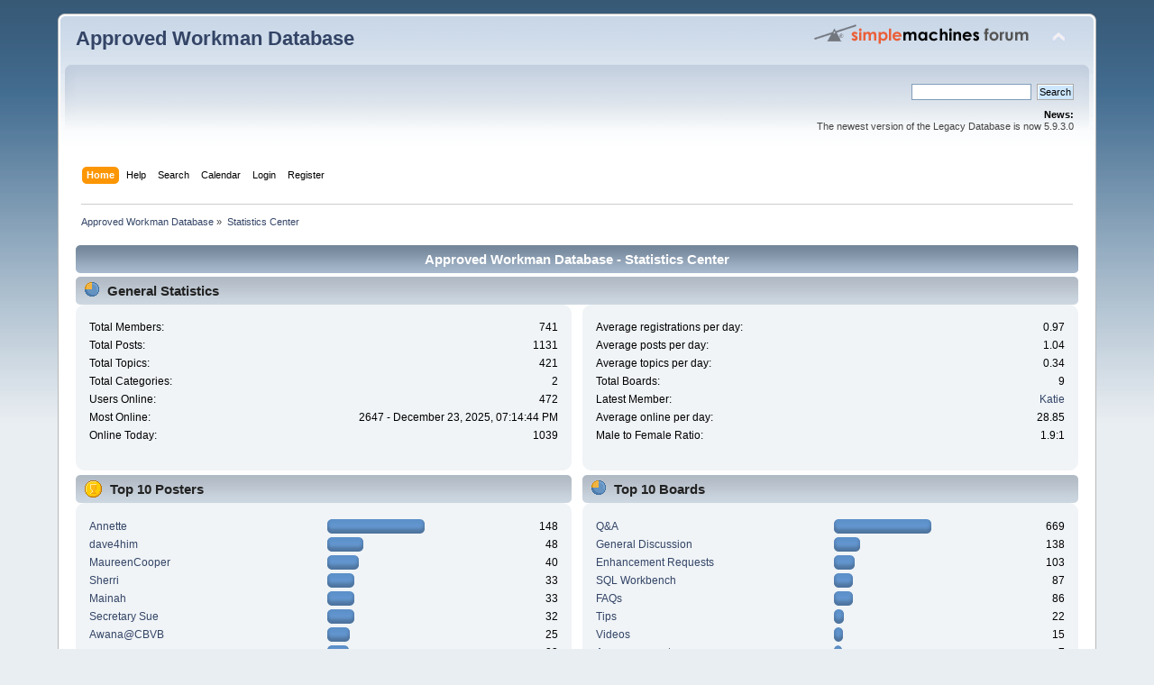

--- FILE ---
content_type: text/html; charset=ISO-8859-1
request_url: https://www.approvedworkman.com/forum/index.php?action=stats;expand=201504
body_size: 15224
content:
<!DOCTYPE html PUBLIC "-//W3C//DTD XHTML 1.0 Transitional//EN" "http://www.w3.org/TR/xhtml1/DTD/xhtml1-transitional.dtd">
<html xmlns="http://www.w3.org/1999/xhtml">
<head>
	<link rel="stylesheet" type="text/css" href="https://www.approvedworkman.com/forum/Themes/default/css/index.css?fin20" />
	<link rel="stylesheet" type="text/css" href="https://www.approvedworkman.com/forum/Themes/default/css/webkit.css" />
	<script type="text/javascript" src="https://www.approvedworkman.com/forum/Themes/default/scripts/script.js?fin20"></script>
	<script type="text/javascript" src="https://www.approvedworkman.com/forum/Themes/default/scripts/theme.js?fin20"></script>
	<script type="text/javascript"><!-- // --><![CDATA[
		var smf_theme_url = "https://www.approvedworkman.com/forum/Themes/default";
		var smf_default_theme_url = "https://www.approvedworkman.com/forum/Themes/default";
		var smf_images_url = "https://www.approvedworkman.com/forum/Themes/default/images";
		var smf_scripturl = "https://www.approvedworkman.com/forum/index.php?PHPSESSID=85c9932ccbb9eb62a38a82f6b53804eb&amp;";
		var smf_iso_case_folding = false;
		var smf_charset = "ISO-8859-1";
		var ajax_notification_text = "Loading...";
		var ajax_notification_cancel_text = "Cancel";
	// ]]></script>
	<meta http-equiv="Content-Type" content="text/html; charset=ISO-8859-1" />
	<meta name="description" content="Approved Workman Database - Statistics Center" />
	<title>Approved Workman Database - Statistics Center</title>
	<meta name="robots" content="noindex" />
	<link rel="help" href="https://www.approvedworkman.com/forum/index.php?PHPSESSID=85c9932ccbb9eb62a38a82f6b53804eb&amp;action=help" />
	<link rel="search" href="https://www.approvedworkman.com/forum/index.php?PHPSESSID=85c9932ccbb9eb62a38a82f6b53804eb&amp;action=search" />
	<link rel="contents" href="https://www.approvedworkman.com/forum/index.php?PHPSESSID=85c9932ccbb9eb62a38a82f6b53804eb&amp;" />
	<link rel="alternate" type="application/rss+xml" title="Approved Workman Database - RSS" href="https://www.approvedworkman.com/forum/index.php?PHPSESSID=85c9932ccbb9eb62a38a82f6b53804eb&amp;type=rss;action=.xml" />
	<link rel="shortcut icon" href="/favicon.ico" type="image/x-icon" />
	<link rel="icon" href="/favicon.ico" type="image/x-icon" />
</head>
<body>
<div id="wrapper" style="width: 90%">
	<div id="header"><div class="frame">
		<div id="top_section">
			<h1 class="forumtitle">
				<a href="https://www.approvedworkman.com/forum/index.php?PHPSESSID=85c9932ccbb9eb62a38a82f6b53804eb&amp;">Approved Workman Database</a>
			</h1>
			<img id="upshrink" src="https://www.approvedworkman.com/forum/Themes/default/images/upshrink.png" alt="*" title="Shrink or expand the header." style="display: none;" />
			<img id="smflogo" src="https://www.approvedworkman.com/forum/Themes/default/images/smflogo.png" alt="Simple Machines Forum" title="Simple Machines Forum" />
		</div>
		<div id="upper_section" class="middletext">
			<div class="user">
			</div>
			<div class="news normaltext">
				<form id="search_form" action="https://www.approvedworkman.com/forum/index.php?PHPSESSID=85c9932ccbb9eb62a38a82f6b53804eb&amp;action=search2" method="post" accept-charset="ISO-8859-1">
					<input type="text" name="search" value="" class="input_text" />&nbsp;
					<input type="submit" name="submit" value="Search" class="button_submit" />
					<input type="hidden" name="advanced" value="0" /></form>
				<h2>News: </h2>
				<p>The newest version of the Legacy Database is now 5.9.3.0</p>
			</div>
		</div>
		<br class="clear" />
		<script type="text/javascript"><!-- // --><![CDATA[
			var oMainHeaderToggle = new smc_Toggle({
				bToggleEnabled: true,
				bCurrentlyCollapsed: false,
				aSwappableContainers: [
					'upper_section'
				],
				aSwapImages: [
					{
						sId: 'upshrink',
						srcExpanded: smf_images_url + '/upshrink.png',
						altExpanded: 'Shrink or expand the header.',
						srcCollapsed: smf_images_url + '/upshrink2.png',
						altCollapsed: 'Shrink or expand the header.'
					}
				],
				oThemeOptions: {
					bUseThemeSettings: false,
					sOptionName: 'collapse_header',
					sSessionVar: 'cf02fc36b94b',
					sSessionId: 'e4119b1476a88fa78808e4c4c7863e50'
				},
				oCookieOptions: {
					bUseCookie: true,
					sCookieName: 'upshrink'
				}
			});
		// ]]></script>
		<div id="main_menu">
			<ul class="dropmenu" id="menu_nav">
				<li id="button_home">
					<a class="active firstlevel" href="https://www.approvedworkman.com/forum/index.php?PHPSESSID=85c9932ccbb9eb62a38a82f6b53804eb&amp;">
						<span class="last firstlevel">Home</span>
					</a>
				</li>
				<li id="button_help">
					<a class="firstlevel" href="https://www.approvedworkman.com/forum/index.php?PHPSESSID=85c9932ccbb9eb62a38a82f6b53804eb&amp;action=help">
						<span class="firstlevel">Help</span>
					</a>
				</li>
				<li id="button_search">
					<a class="firstlevel" href="https://www.approvedworkman.com/forum/index.php?PHPSESSID=85c9932ccbb9eb62a38a82f6b53804eb&amp;action=search">
						<span class="firstlevel">Search</span>
					</a>
				</li>
				<li id="button_calendar">
					<a class="firstlevel" href="https://www.approvedworkman.com/forum/index.php?PHPSESSID=85c9932ccbb9eb62a38a82f6b53804eb&amp;action=calendar">
						<span class="firstlevel">Calendar</span>
					</a>
				</li>
				<li id="button_login">
					<a class="firstlevel" href="https://www.approvedworkman.com/forum/index.php?PHPSESSID=85c9932ccbb9eb62a38a82f6b53804eb&amp;action=login">
						<span class="firstlevel">Login</span>
					</a>
				</li>
				<li id="button_register">
					<a class="firstlevel" href="https://www.approvedworkman.com/forum/index.php?PHPSESSID=85c9932ccbb9eb62a38a82f6b53804eb&amp;action=register">
						<span class="last firstlevel">Register</span>
					</a>
				</li>
			</ul>
		</div>
		<br class="clear" />
	</div></div>
	<div id="content_section"><div class="frame">
		<div id="main_content_section">
	<div class="navigate_section">
		<ul>
			<li>
				<a href="https://www.approvedworkman.com/forum/index.php?PHPSESSID=85c9932ccbb9eb62a38a82f6b53804eb&amp;"><span>Approved Workman Database</span></a> &#187;
			</li>
			<li class="last">
				<a href="https://www.approvedworkman.com/forum/index.php?PHPSESSID=85c9932ccbb9eb62a38a82f6b53804eb&amp;action=stats"><span>Statistics Center</span></a>
			</li>
		</ul>
	</div>
	<div id="statistics" class="main_section">
		<div class="cat_bar">
			<h3 class="catbg">Approved Workman Database - Statistics Center</h3>
		</div>
		<div class="title_bar">
			<h4 class="titlebg">
				<span class="ie6_header floatleft">
					<img src="https://www.approvedworkman.com/forum/Themes/default/images/stats_info.gif" class="icon" alt="" /> General Statistics
				</span>
			</h4>
		</div>
		<div class="flow_hidden">
			<div id="stats_left">
				<div class="windowbg2">
					<span class="topslice"><span></span></span>
					<div class="content top_row">
						<dl class="stats">
							<dt>Total Members:</dt>
							<dd>741</dd>
							<dt>Total Posts:</dt>
							<dd>1131</dd>
							<dt>Total Topics:</dt>
							<dd>421</dd>
							<dt>Total Categories:</dt>
							<dd>2</dd>
							<dt>Users Online:</dt>
							<dd>472</dd>
							<dt>Most Online:</dt>
							<dd>2647 - December 23, 2025, 07:14:44 PM</dd>
							<dt>Online Today:</dt>
							<dd>1039</dd>
						</dl>
						<div class="clear"></div>
					</div>
					<span class="botslice"><span></span></span>
				</div>
			</div>
			<div id="stats_right">
				<div class="windowbg2">
					<span class="topslice"><span></span></span>
					<div class="content top_row">
						<dl class="stats">
							<dt>Average registrations per day:</dt>
							<dd>0.97</dd>
							<dt>Average posts per day:</dt>
							<dd>1.04</dd>
							<dt>Average topics per day:</dt>
							<dd>0.34</dd>
							<dt>Total Boards:</dt>
							<dd>9</dd>
							<dt>Latest Member:</dt>
							<dd><a href="https://www.approvedworkman.com/forum/index.php?PHPSESSID=85c9932ccbb9eb62a38a82f6b53804eb&amp;action=profile;u=5267">Katie</a></dd>
							<dt>Average online per day:</dt>
							<dd>28.85</dd>
							<dt>Male to Female Ratio:</dt>
							<dd>1.9:1</dd>
						</dl>
						<div class="clear"></div>
					</div>
					<span class="botslice"><span></span></span>
				</div>
			</div>
		</div>
		<div class="flow_hidden">
			<div id="top_posters">
				<div class="title_bar">
					<h4 class="titlebg">
						<span class="ie6_header floatleft">
							<img src="https://www.approvedworkman.com/forum/Themes/default/images/stats_posters.gif" class="icon" alt="" /> Top 10 Posters
						</span>
					</h4>
				</div>
					<div class="windowbg2">
						<span class="topslice"><span></span></span>
						<div class="content">
							<dl class="stats">
								<dt>
									<a href="https://www.approvedworkman.com/forum/index.php?PHPSESSID=85c9932ccbb9eb62a38a82f6b53804eb&amp;action=profile;u=2775">Annette</a>
								</dt>
								<dd class="statsbar">
									<div class="bar" style="width: 104px;">
										<div style="width: 100px;"></div>
									</div>
									<span class="righttext">148</span>
								</dd>
								<dt>
									<a href="https://www.approvedworkman.com/forum/index.php?PHPSESSID=85c9932ccbb9eb62a38a82f6b53804eb&amp;action=profile;u=86">dave4him</a>
								</dt>
								<dd class="statsbar">
									<div class="bar" style="width: 36px;">
										<div style="width: 32px;"></div>
									</div>
									<span class="righttext">48</span>
								</dd>
								<dt>
									<a href="https://www.approvedworkman.com/forum/index.php?PHPSESSID=85c9932ccbb9eb62a38a82f6b53804eb&amp;action=profile;u=582">MaureenCooper</a>
								</dt>
								<dd class="statsbar">
									<div class="bar" style="width: 31px;">
										<div style="width: 27px;"></div>
									</div>
									<span class="righttext">40</span>
								</dd>
								<dt>
									<a href="https://www.approvedworkman.com/forum/index.php?PHPSESSID=85c9932ccbb9eb62a38a82f6b53804eb&amp;action=profile;u=735">Sherri</a>
								</dt>
								<dd class="statsbar">
									<div class="bar" style="width: 26px;">
										<div style="width: 22px;"></div>
									</div>
									<span class="righttext">33</span>
								</dd>
								<dt>
									<a href="https://www.approvedworkman.com/forum/index.php?PHPSESSID=85c9932ccbb9eb62a38a82f6b53804eb&amp;action=profile;u=112">Mainah</a>
								</dt>
								<dd class="statsbar">
									<div class="bar" style="width: 26px;">
										<div style="width: 22px;"></div>
									</div>
									<span class="righttext">33</span>
								</dd>
								<dt>
									<a href="https://www.approvedworkman.com/forum/index.php?PHPSESSID=85c9932ccbb9eb62a38a82f6b53804eb&amp;action=profile;u=228">Secretary Sue</a>
								</dt>
								<dd class="statsbar">
									<div class="bar" style="width: 26px;">
										<div style="width: 22px;"></div>
									</div>
									<span class="righttext">32</span>
								</dd>
								<dt>
									<a href="https://www.approvedworkman.com/forum/index.php?PHPSESSID=85c9932ccbb9eb62a38a82f6b53804eb&amp;action=profile;u=955">Awana@CBVB</a>
								</dt>
								<dd class="statsbar">
									<div class="bar" style="width: 21px;">
										<div style="width: 17px;"></div>
									</div>
									<span class="righttext">25</span>
								</dd>
								<dt>
									<a href="https://www.approvedworkman.com/forum/index.php?PHPSESSID=85c9932ccbb9eb62a38a82f6b53804eb&amp;action=profile;u=3066">roscom</a>
								</dt>
								<dd class="statsbar">
									<div class="bar" style="width: 20px;">
										<div style="width: 16px;"></div>
									</div>
									<span class="righttext">23</span>
								</dd>
								<dt>
									<a href="https://www.approvedworkman.com/forum/index.php?PHPSESSID=85c9932ccbb9eb62a38a82f6b53804eb&amp;action=profile;u=49">DavidCrow</a>
								</dt>
								<dd class="statsbar">
									<div class="bar" style="width: 18px;">
										<div style="width: 14px;"></div>
									</div>
									<span class="righttext">21</span>
								</dd>
								<dt>
									<a href="https://www.approvedworkman.com/forum/index.php?PHPSESSID=85c9932ccbb9eb62a38a82f6b53804eb&amp;action=profile;u=2143">Eric Berry</a>
								</dt>
								<dd class="statsbar">
									<div class="bar" style="width: 18px;">
										<div style="width: 14px;"></div>
									</div>
									<span class="righttext">20</span>
								</dd>
							</dl>
							<div class="clear"></div>
						</div>
						<span class="botslice"><span></span></span>
					</div>
			</div>
			<div id="top_boards">
				<div class="title_bar">
					<h4 class="titlebg">
						<span class="ie6_header floatleft">
							<img src="https://www.approvedworkman.com/forum/Themes/default/images/stats_board.gif" class="icon" alt="" /> Top 10 Boards
						</span>
					</h4>
				</div>
					<div class="windowbg2">
						<span class="topslice"><span></span></span>
						<div class="content">
							<dl class="stats">
								<dt>
									<a href="https://www.approvedworkman.com/forum/index.php?PHPSESSID=85c9932ccbb9eb62a38a82f6b53804eb&amp;board=6.0">Q&amp;A</a>
								</dt>
								<dd class="statsbar">
									<div class="bar" style="width: 104px;">
										<div style="width: 100px;"></div>
									</div>
									<span class="righttext">669</span>
								</dd>
								<dt>
									<a href="https://www.approvedworkman.com/forum/index.php?PHPSESSID=85c9932ccbb9eb62a38a82f6b53804eb&amp;board=7.0">General Discussion</a>
								</dt>
								<dd class="statsbar">
									<div class="bar" style="width: 25px;">
										<div style="width: 21px;"></div>
									</div>
									<span class="righttext">138</span>
								</dd>
								<dt>
									<a href="https://www.approvedworkman.com/forum/index.php?PHPSESSID=85c9932ccbb9eb62a38a82f6b53804eb&amp;board=4.0">Enhancement Requests</a>
								</dt>
								<dd class="statsbar">
									<div class="bar" style="width: 19px;">
										<div style="width: 15px;"></div>
									</div>
									<span class="righttext">103</span>
								</dd>
								<dt>
									<a href="https://www.approvedworkman.com/forum/index.php?PHPSESSID=85c9932ccbb9eb62a38a82f6b53804eb&amp;board=8.0">SQL Workbench</a>
								</dt>
								<dd class="statsbar">
									<div class="bar" style="width: 17px;">
										<div style="width: 13px;"></div>
									</div>
									<span class="righttext">87</span>
								</dd>
								<dt>
									<a href="https://www.approvedworkman.com/forum/index.php?PHPSESSID=85c9932ccbb9eb62a38a82f6b53804eb&amp;board=2.0">FAQs</a>
								</dt>
								<dd class="statsbar">
									<div class="bar" style="width: 17px;">
										<div style="width: 13px;"></div>
									</div>
									<span class="righttext">86</span>
								</dd>
								<dt>
									<a href="https://www.approvedworkman.com/forum/index.php?PHPSESSID=85c9932ccbb9eb62a38a82f6b53804eb&amp;board=11.0">Tips</a>
								</dt>
								<dd class="statsbar">
									<div class="bar" style="width: 7px;">
										<div style="width: 3px;"></div>
									</div>
									<span class="righttext">22</span>
								</dd>
								<dt>
									<a href="https://www.approvedworkman.com/forum/index.php?PHPSESSID=85c9932ccbb9eb62a38a82f6b53804eb&amp;board=10.0">Videos</a>
								</dt>
								<dd class="statsbar">
									<div class="bar" style="width: 6px;">
										<div style="width: 2px;"></div>
									</div>
									<span class="righttext">15</span>
								</dd>
								<dt>
									<a href="https://www.approvedworkman.com/forum/index.php?PHPSESSID=85c9932ccbb9eb62a38a82f6b53804eb&amp;board=15.0">Announcements</a>
								</dt>
								<dd class="statsbar">
									<div class="bar" style="width: 5px;">
										<div style="width: 1px;"></div>
									</div>
									<span class="righttext">7</span>
								</dd>
								<dt>
									<a href="https://www.approvedworkman.com/forum/index.php?PHPSESSID=85c9932ccbb9eb62a38a82f6b53804eb&amp;board=3.0">Defects</a>
								</dt>
								<dd class="statsbar">
									<div class="bar" style="width: 5px;">
										<div style="width: 1px;"></div>
									</div>
									<span class="righttext">4</span>
								</dd>
							</dl>
							<div class="clear"></div>
						</div>
						<span class="botslice"><span></span></span>
					</div>
			</div>
		</div>
		<div class="flow_hidden">
			<div id="top_topics_replies">
				<div class="title_bar">
					<h4 class="titlebg">
						<span class="ie6_header floatleft">
							<img src="https://www.approvedworkman.com/forum/Themes/default/images/stats_replies.gif" class="icon" alt="" /> Top 10 Topics (by Replies)
						</span>
					</h4>
				</div>
					<div class="windowbg2">
						<span class="topslice"><span></span></span>
						<div class="content">
							<dl class="stats">
								<dt>
									<a href="https://www.approvedworkman.com/forum/index.php?PHPSESSID=85c9932ccbb9eb62a38a82f6b53804eb&amp;topic=897.0">Using Pre-Printed Registration Forms</a>
								</dt>
								<dd class="statsbar">
									<div class="bar" style="width: 104px;">
										<div style="width: 100px;"></div>
									</div>
									<span class="righttext">15</span>
								</dd>
								<dt>
									<a href="https://www.approvedworkman.com/forum/index.php?PHPSESSID=85c9932ccbb9eb62a38a82f6b53804eb&amp;topic=442.0">Addition to track Sunday School</a>
								</dt>
								<dd class="statsbar">
									<div class="bar" style="width: 97px;">
										<div style="width: 93px;"></div>
									</div>
									<span class="righttext">14</span>
								</dd>
								<dt>
									<a href="https://www.approvedworkman.com/forum/index.php?PHPSESSID=85c9932ccbb9eb62a38a82f6b53804eb&amp;topic=2133.0">Customize Award Sets</a>
								</dt>
								<dd class="statsbar">
									<div class="bar" style="width: 71px;">
										<div style="width: 67px;"></div>
									</div>
									<span class="righttext">10</span>
								</dd>
								<dt>
									<a href="https://www.approvedworkman.com/forum/index.php?PHPSESSID=85c9932ccbb9eb62a38a82f6b53804eb&amp;topic=1838.0">Sparks Wings - not triggering without completion of Bring a Friend section</a>
								</dt>
								<dd class="statsbar">
									<div class="bar" style="width: 64px;">
										<div style="width: 60px;"></div>
									</div>
									<span class="righttext">9</span>
								</dd>
								<dt>
									<a href="https://www.approvedworkman.com/forum/index.php?PHPSESSID=85c9932ccbb9eb62a38a82f6b53804eb&amp;topic=1128.0">Question about getting the currently set Club Date in a query.</a>
								</dt>
								<dd class="statsbar">
									<div class="bar" style="width: 64px;">
										<div style="width: 60px;"></div>
									</div>
									<span class="righttext">9</span>
								</dd>
								<dt>
									<a href="https://www.approvedworkman.com/forum/index.php?PHPSESSID=85c9932ccbb9eb62a38a82f6b53804eb&amp;topic=507.0">Dues</a>
								</dt>
								<dd class="statsbar">
									<div class="bar" style="width: 64px;">
										<div style="width: 60px;"></div>
									</div>
									<span class="righttext">9</span>
								</dd>
								<dt>
									<a href="https://www.approvedworkman.com/forum/index.php?PHPSESSID=85c9932ccbb9eb62a38a82f6b53804eb&amp;topic=498.0">To experienced database users... what approach would you recommend?</a>
								</dt>
								<dd class="statsbar">
									<div class="bar" style="width: 57px;">
										<div style="width: 53px;"></div>
									</div>
									<span class="righttext">8</span>
								</dd>
								<dt>
									<a href="https://www.approvedworkman.com/forum/index.php?PHPSESSID=85c9932ccbb9eb62a38a82f6b53804eb&amp;topic=189.0">Help getting rid of dues!</a>
								</dt>
								<dd class="statsbar">
									<div class="bar" style="width: 57px;">
										<div style="width: 53px;"></div>
									</div>
									<span class="righttext">8</span>
								</dd>
								<dt>
									<a href="https://www.approvedworkman.com/forum/index.php?PHPSESSID=85c9932ccbb9eb62a38a82f6b53804eb&amp;topic=1750.0">Projecting Citation Awards on report</a>
								</dt>
								<dd class="statsbar">
									<div class="bar" style="width: 57px;">
										<div style="width: 53px;"></div>
									</div>
									<span class="righttext">8</span>
								</dd>
								<dt>
									<a href="https://www.approvedworkman.com/forum/index.php?PHPSESSID=85c9932ccbb9eb62a38a82f6b53804eb&amp;topic=2106.0">Registration Form customization</a>
								</dt>
								<dd class="statsbar">
									<div class="bar" style="width: 51px;">
										<div style="width: 47px;"></div>
									</div>
									<span class="righttext">7</span>
								</dd>
							</dl>
							<div class="clear"></div>
						</div>
						<span class="botslice"><span></span></span>
					</div>
			</div>

			<div id="top_topics_views">
				<div class="title_bar">
					<h4 class="titlebg">
						<span class="ie6_header floatleft">
							<img src="https://www.approvedworkman.com/forum/Themes/default/images/stats_views.gif" class="icon" alt="" /> Top 10 Topics (by Views)
						</span>
					</h4>
				</div>
				<div class="windowbg2">
					<span class="topslice"><span></span></span>
					<div class="content">
						<dl class="stats">
							<dt><a href="https://www.approvedworkman.com/forum/index.php?PHPSESSID=85c9932ccbb9eb62a38a82f6b53804eb&amp;topic=1128.0">Question about getting the currently set Club Date in a query.</a></dt>
							<dd class="statsbar">
								<div class="bar" style="width: 104px;">
									<div style="width: 100px;"></div>
								</div>
								<span class="righttext">96784</span>
							</dd>
							<dt><a href="https://www.approvedworkman.com/forum/index.php?PHPSESSID=85c9932ccbb9eb62a38a82f6b53804eb&amp;topic=7.0">Great to be back!!</a></dt>
							<dd class="statsbar">
								<div class="bar" style="width: 96px;">
									<div style="width: 92px;"></div>
								</div>
								<span class="righttext">89098</span>
							</dd>
							<dt><a href="https://www.approvedworkman.com/forum/index.php?PHPSESSID=85c9932ccbb9eb62a38a82f6b53804eb&amp;topic=1231.0">Awana Bucks</a></dt>
							<dd class="statsbar">
								<div class="bar" style="width: 93px;">
									<div style="width: 89px;"></div>
								</div>
								<span class="righttext">85744</span>
							</dd>
							<dt><a href="https://www.approvedworkman.com/forum/index.php?PHPSESSID=85c9932ccbb9eb62a38a82f6b53804eb&amp;topic=1583.0">Double/Triple Point Night</a></dt>
							<dd class="statsbar">
								<div class="bar" style="width: 88px;">
									<div style="width: 84px;"></div>
								</div>
								<span class="righttext">81581</span>
							</dd>
							<dt><a href="https://www.approvedworkman.com/forum/index.php?PHPSESSID=85c9932ccbb9eb62a38a82f6b53804eb&amp;topic=6.0">How to move the database</a></dt>
							<dd class="statsbar">
								<div class="bar" style="width: 87px;">
									<div style="width: 83px;"></div>
								</div>
								<span class="righttext">80504</span>
							</dd>
							<dt><a href="https://www.approvedworkman.com/forum/index.php?PHPSESSID=85c9932ccbb9eb62a38a82f6b53804eb&amp;topic=2113.0">Online Registration?</a></dt>
							<dd class="statsbar">
								<div class="bar" style="width: 87px;">
									<div style="width: 83px;"></div>
								</div>
								<span class="righttext">80177</span>
							</dd>
							<dt><a href="https://www.approvedworkman.com/forum/index.php?PHPSESSID=85c9932ccbb9eb62a38a82f6b53804eb&amp;topic=593.0">Current Handbook Status Report sort options</a></dt>
							<dd class="statsbar">
								<div class="bar" style="width: 83px;">
									<div style="width: 79px;"></div>
								</div>
								<span class="righttext">76883</span>
							</dd>
							<dt><a href="https://www.approvedworkman.com/forum/index.php?PHPSESSID=85c9932ccbb9eb62a38a82f6b53804eb&amp;topic=37.0">Running Approved workman on Linux</a></dt>
							<dd class="statsbar">
								<div class="bar" style="width: 82px;">
									<div style="width: 78px;"></div>
								</div>
								<span class="righttext">75235</span>
							</dd>
							<dt><a href="https://www.approvedworkman.com/forum/index.php?PHPSESSID=85c9932ccbb9eb62a38a82f6b53804eb&amp;topic=29.0">Clubber of the Month / Year</a></dt>
							<dd class="statsbar">
								<div class="bar" style="width: 82px;">
									<div style="width: 78px;"></div>
								</div>
								<span class="righttext">75094</span>
							</dd>
							<dt><a href="https://www.approvedworkman.com/forum/index.php?PHPSESSID=85c9932ccbb9eb62a38a82f6b53804eb&amp;topic=189.0">Help getting rid of dues!</a></dt>
							<dd class="statsbar">
								<div class="bar" style="width: 81px;">
									<div style="width: 77px;"></div>
								</div>
								<span class="righttext">74912</span>
							</dd>
						</dl>
						<div class="clear"></div>
					</div>
					<span class="botslice"><span></span></span>
				</div>
			</div>
		</div>
		<div class="flow_hidden">
			<div id="top_topics_starter">
				<div class="title_bar">
					<h4 class="titlebg">
						<span class="ie6_header floatleft">
							<img src="https://www.approvedworkman.com/forum/Themes/default/images/stats_replies.gif" class="icon" alt="" /> Top Topic Starters
						</span>
					</h4>
				</div>
				<div class="windowbg2">
					<span class="topslice"><span></span></span>
					<div class="content">
						<dl class="stats">
							<dt>
								<a href="https://www.approvedworkman.com/forum/index.php?PHPSESSID=85c9932ccbb9eb62a38a82f6b53804eb&amp;action=profile;u=2775">Annette</a>
							</dt>
							<dd class="statsbar">
								<div class="bar" style="width: 104px;">
									<div style="width: 100px;"></div>
								</div>
								<span class="righttext">63</span>
							</dd>
							<dt>
								<a href="https://www.approvedworkman.com/forum/index.php?PHPSESSID=85c9932ccbb9eb62a38a82f6b53804eb&amp;action=profile;u=228">Secretary Sue</a>
							</dt>
							<dd class="statsbar">
								<div class="bar" style="width: 31px;">
									<div style="width: 27px;"></div>
								</div>
								<span class="righttext">17</span>
							</dd>
							<dt>
								<a href="https://www.approvedworkman.com/forum/index.php?PHPSESSID=85c9932ccbb9eb62a38a82f6b53804eb&amp;action=profile;u=582">MaureenCooper</a>
							</dt>
							<dd class="statsbar">
								<div class="bar" style="width: 31px;">
									<div style="width: 27px;"></div>
								</div>
								<span class="righttext">17</span>
							</dd>
							<dt>
								<a href="https://www.approvedworkman.com/forum/index.php?PHPSESSID=85c9932ccbb9eb62a38a82f6b53804eb&amp;action=profile;u=955">Awana@CBVB</a>
							</dt>
							<dd class="statsbar">
								<div class="bar" style="width: 25px;">
									<div style="width: 21px;"></div>
								</div>
								<span class="righttext">13</span>
							</dd>
							<dt>
								<a href="https://www.approvedworkman.com/forum/index.php?PHPSESSID=85c9932ccbb9eb62a38a82f6b53804eb&amp;action=profile;u=2207">Commander Jon</a>
							</dt>
							<dd class="statsbar">
								<div class="bar" style="width: 20px;">
									<div style="width: 16px;"></div>
								</div>
								<span class="righttext">10</span>
							</dd>
							<dt>
								<a href="https://www.approvedworkman.com/forum/index.php?PHPSESSID=85c9932ccbb9eb62a38a82f6b53804eb&amp;action=profile;u=735">Sherri</a>
							</dt>
							<dd class="statsbar">
								<div class="bar" style="width: 18px;">
									<div style="width: 14px;"></div>
								</div>
								<span class="righttext">9</span>
							</dd>
							<dt>
								<a href="https://www.approvedworkman.com/forum/index.php?PHPSESSID=85c9932ccbb9eb62a38a82f6b53804eb&amp;action=profile;u=49">DavidCrow</a>
							</dt>
							<dd class="statsbar">
								<div class="bar" style="width: 18px;">
									<div style="width: 14px;"></div>
								</div>
								<span class="righttext">9</span>
							</dd>
							<dt>
								<a href="https://www.approvedworkman.com/forum/index.php?PHPSESSID=85c9932ccbb9eb62a38a82f6b53804eb&amp;action=profile;u=1">admin</a>
							</dt>
							<dd class="statsbar">
								<div class="bar" style="width: 17px;">
									<div style="width: 13px;"></div>
								</div>
								<span class="righttext">8</span>
							</dd>
							<dt>
								<a href="https://www.approvedworkman.com/forum/index.php?PHPSESSID=85c9932ccbb9eb62a38a82f6b53804eb&amp;action=profile;u=46">Shirley</a>
							</dt>
							<dd class="statsbar">
								<div class="bar" style="width: 15px;">
									<div style="width: 11px;"></div>
								</div>
								<span class="righttext">7</span>
							</dd>
							<dt>
								<a href="https://www.approvedworkman.com/forum/index.php?PHPSESSID=85c9932ccbb9eb62a38a82f6b53804eb&amp;action=profile;u=2143">Eric Berry</a>
							</dt>
							<dd class="statsbar">
								<div class="bar" style="width: 15px;">
									<div style="width: 11px;"></div>
								</div>
								<span class="righttext">7</span>
							</dd>
						</dl>
						<div class="clear"></div>
					</div>
					<span class="botslice"><span></span></span>
				</div>
			</div>
			<div id="most_online">
				<div class="title_bar">
					<h4 class="titlebg">
						<span class="ie6_header floatleft">
							<img src="https://www.approvedworkman.com/forum/Themes/default/images/stats_views.gif" class="icon" alt="" /> Most Time Online
						</span>
					</h4>
				</div>
				<div class="windowbg2">
					<span class="topslice"><span></span></span>
					<div class="content">
						<dl class="stats">
							<dt>
								<a href="https://www.approvedworkman.com/forum/index.php?PHPSESSID=85c9932ccbb9eb62a38a82f6b53804eb&amp;action=profile;u=2775">Annette</a>
							</dt>
							<dd class="statsbar">
								<div class="bar" style="width: 104px;">
									<div style="width: 100px;"></div>
								</div>
								<span>17d 7h 57m</span>
							</dd>
							<dt>
								<a href="https://www.approvedworkman.com/forum/index.php?PHPSESSID=85c9932ccbb9eb62a38a82f6b53804eb&amp;action=profile;u=86">dave4him</a>
							</dt>
							<dd class="statsbar">
								<div class="bar" style="width: 54px;">
									<div style="width: 50px;"></div>
								</div>
								<span>8d 18h 1m</span>
							</dd>
							<dt>
								<a href="https://www.approvedworkman.com/forum/index.php?PHPSESSID=85c9932ccbb9eb62a38a82f6b53804eb&amp;action=profile;u=112">Mainah</a>
							</dt>
							<dd class="statsbar">
								<div class="bar" style="width: 25px;">
									<div style="width: 21px;"></div>
								</div>
								<span>3d 15h 52m</span>
							</dd>
							<dt>
								<a href="https://www.approvedworkman.com/forum/index.php?PHPSESSID=85c9932ccbb9eb62a38a82f6b53804eb&amp;action=profile;u=735">Sherri</a>
							</dt>
							<dd class="statsbar">
								<div class="bar" style="width: 20px;">
									<div style="width: 16px;"></div>
								</div>
								<span>2d 17h 13m</span>
							</dd>
							<dt>
								<a href="https://www.approvedworkman.com/forum/index.php?PHPSESSID=85c9932ccbb9eb62a38a82f6b53804eb&amp;action=profile;u=582">MaureenCooper</a>
							</dt>
							<dd class="statsbar">
								<div class="bar" style="width: 14px;">
									<div style="width: 10px;"></div>
								</div>
								<span>1d 19h 18m</span>
							</dd>
							<dt>
								<a href="https://www.approvedworkman.com/forum/index.php?PHPSESSID=85c9932ccbb9eb62a38a82f6b53804eb&amp;action=profile;u=228">Secretary Sue</a>
							</dt>
							<dd class="statsbar">
								<div class="bar" style="width: 13px;">
									<div style="width: 9px;"></div>
								</div>
								<span>1d 15h 24m</span>
							</dd>
							<dt>
								<a href="https://www.approvedworkman.com/forum/index.php?PHPSESSID=85c9932ccbb9eb62a38a82f6b53804eb&amp;action=profile;u=1751">aktaylor</a>
							</dt>
							<dd class="statsbar">
								<div class="bar" style="width: 13px;">
									<div style="width: 9px;"></div>
								</div>
								<span>1d 13h 8m</span>
							</dd>
							<dt>
								<a href="https://www.approvedworkman.com/forum/index.php?PHPSESSID=85c9932ccbb9eb62a38a82f6b53804eb&amp;action=profile;u=62">ckim551</a>
							</dt>
							<dd class="statsbar">
								<div class="bar" style="width: 13px;">
									<div style="width: 9px;"></div>
								</div>
								<span>1d 11h 30m</span>
							</dd>
							<dt>
								<a href="https://www.approvedworkman.com/forum/index.php?PHPSESSID=85c9932ccbb9eb62a38a82f6b53804eb&amp;action=profile;u=78">CommClay</a>
							</dt>
							<dd class="statsbar">
								<div class="bar" style="width: 10px;">
									<div style="width: 6px;"></div>
								</div>
								<span>1d 1h 18m</span>
							</dd>
							<dt>
								<a href="https://www.approvedworkman.com/forum/index.php?PHPSESSID=85c9932ccbb9eb62a38a82f6b53804eb&amp;action=profile;u=559">tapper1</a>
							</dt>
							<dd class="statsbar">
								<div class="bar" style="width: 10px;">
									<div style="width: 6px;"></div>
								</div>
								<span>23h 35m</span>
							</dd>
						</dl>
						<div class="clear"></div>
					</div>
					<span class="botslice"><span></span></span>
				</div>
			</div>
		</div>
		<br class="clear" />
		<div class="flow_hidden">
			<div class="cat_bar">
				<h3 class="catbg">
					<span class="ie6_header floatleft">
						<img src="https://www.approvedworkman.com/forum/Themes/default/images/stats_history.gif" class="icon" alt="" /> Forum History (using forum time offset)
					</span>
				</h3>
			</div>
		<table border="0" width="100%" cellspacing="1" cellpadding="4" class="table_grid" id="stats">
			<thead>
				<tr class="titlebg" valign="middle" align="center">
					<th class="first_th lefttext" width="25%">Yearly Summary</th>
					<th width="15%">New Topics</th>
					<th width="15%">New Posts</th>
					<th width="15%">New Members</th>
					<th class="last_th" width="15%">Most Online</th>
				</tr>
			</thead>
			<tbody>
				<tr class="windowbg2" valign="middle" align="center" id="year_2026">
					<th class="lefttext" width="25%">
						<img id="year_img_2026" src="https://www.approvedworkman.com/forum/Themes/default/images/collapse.gif" alt="*" /> <a href="#year_2026" id="year_link_2026">2026</a>
					</th>
					<th width="15%">0</th>
					<th width="15%">0</th>
					<th width="15%">9</th>
					<th width="15%">1864</th>
				</tr>
				<tr class="windowbg2" valign="middle" align="center" id="tr_month_202601">
					<th class="stats_month">
						<img src="https://www.approvedworkman.com/forum/Themes/default/images/expand.gif" alt="" id="img_202601" /> <a id="m202601" href="https://www.approvedworkman.com/forum/index.php?PHPSESSID=85c9932ccbb9eb62a38a82f6b53804eb&amp;action=stats;expand=202601#m202601" onclick="return doingExpandCollapse;">January 2026</a>
					</th>
					<th width="15%">0</th>
					<th width="15%">0</th>
					<th width="15%">9</th>
					<th width="15%">1864</th>
				</tr>
				<tr class="windowbg2" valign="middle" align="center" id="year_2025">
					<th class="lefttext" width="25%">
						<img id="year_img_2025" src="https://www.approvedworkman.com/forum/Themes/default/images/collapse.gif" alt="*" /> <a href="#year_2025" id="year_link_2025">2025</a>
					</th>
					<th width="15%">2</th>
					<th width="15%">2</th>
					<th width="15%">777</th>
					<th width="15%">2647</th>
				</tr>
				<tr class="windowbg2" valign="middle" align="center" id="tr_month_202512">
					<th class="stats_month">
						<img src="https://www.approvedworkman.com/forum/Themes/default/images/expand.gif" alt="" id="img_202512" /> <a id="m202512" href="https://www.approvedworkman.com/forum/index.php?PHPSESSID=85c9932ccbb9eb62a38a82f6b53804eb&amp;action=stats;expand=202512#m202512" onclick="return doingExpandCollapse;">December 2025</a>
					</th>
					<th width="15%">0</th>
					<th width="15%">0</th>
					<th width="15%">46</th>
					<th width="15%">2647</th>
				</tr>
				<tr class="windowbg2" valign="middle" align="center" id="tr_month_202511">
					<th class="stats_month">
						<img src="https://www.approvedworkman.com/forum/Themes/default/images/expand.gif" alt="" id="img_202511" /> <a id="m202511" href="https://www.approvedworkman.com/forum/index.php?PHPSESSID=85c9932ccbb9eb62a38a82f6b53804eb&amp;action=stats;expand=202511#m202511" onclick="return doingExpandCollapse;">November 2025</a>
					</th>
					<th width="15%">0</th>
					<th width="15%">0</th>
					<th width="15%">24</th>
					<th width="15%">1846</th>
				</tr>
				<tr class="windowbg2" valign="middle" align="center" id="tr_month_202510">
					<th class="stats_month">
						<img src="https://www.approvedworkman.com/forum/Themes/default/images/expand.gif" alt="" id="img_202510" /> <a id="m202510" href="https://www.approvedworkman.com/forum/index.php?PHPSESSID=85c9932ccbb9eb62a38a82f6b53804eb&amp;action=stats;expand=202510#m202510" onclick="return doingExpandCollapse;">October 2025</a>
					</th>
					<th width="15%">0</th>
					<th width="15%">0</th>
					<th width="15%">29</th>
					<th width="15%">2442</th>
				</tr>
				<tr class="windowbg2" valign="middle" align="center" id="tr_month_202509">
					<th class="stats_month">
						<img src="https://www.approvedworkman.com/forum/Themes/default/images/expand.gif" alt="" id="img_202509" /> <a id="m202509" href="https://www.approvedworkman.com/forum/index.php?PHPSESSID=85c9932ccbb9eb62a38a82f6b53804eb&amp;action=stats;expand=202509#m202509" onclick="return doingExpandCollapse;">September 2025</a>
					</th>
					<th width="15%">0</th>
					<th width="15%">0</th>
					<th width="15%">45</th>
					<th width="15%">779</th>
				</tr>
				<tr class="windowbg2" valign="middle" align="center" id="tr_month_202508">
					<th class="stats_month">
						<img src="https://www.approvedworkman.com/forum/Themes/default/images/expand.gif" alt="" id="img_202508" /> <a id="m202508" href="https://www.approvedworkman.com/forum/index.php?PHPSESSID=85c9932ccbb9eb62a38a82f6b53804eb&amp;action=stats;expand=202508#m202508" onclick="return doingExpandCollapse;">August 2025</a>
					</th>
					<th width="15%">0</th>
					<th width="15%">0</th>
					<th width="15%">42</th>
					<th width="15%">71</th>
				</tr>
				<tr class="windowbg2" valign="middle" align="center" id="tr_month_202507">
					<th class="stats_month">
						<img src="https://www.approvedworkman.com/forum/Themes/default/images/expand.gif" alt="" id="img_202507" /> <a id="m202507" href="https://www.approvedworkman.com/forum/index.php?PHPSESSID=85c9932ccbb9eb62a38a82f6b53804eb&amp;action=stats;expand=202507#m202507" onclick="return doingExpandCollapse;">July 2025</a>
					</th>
					<th width="15%">0</th>
					<th width="15%">0</th>
					<th width="15%">37</th>
					<th width="15%">29</th>
				</tr>
				<tr class="windowbg2" valign="middle" align="center" id="tr_month_202506">
					<th class="stats_month">
						<img src="https://www.approvedworkman.com/forum/Themes/default/images/expand.gif" alt="" id="img_202506" /> <a id="m202506" href="https://www.approvedworkman.com/forum/index.php?PHPSESSID=85c9932ccbb9eb62a38a82f6b53804eb&amp;action=stats;expand=202506#m202506" onclick="return doingExpandCollapse;">June 2025</a>
					</th>
					<th width="15%">0</th>
					<th width="15%">0</th>
					<th width="15%">56</th>
					<th width="15%">130</th>
				</tr>
				<tr class="windowbg2" valign="middle" align="center" id="tr_month_202505">
					<th class="stats_month">
						<img src="https://www.approvedworkman.com/forum/Themes/default/images/expand.gif" alt="" id="img_202505" /> <a id="m202505" href="https://www.approvedworkman.com/forum/index.php?PHPSESSID=85c9932ccbb9eb62a38a82f6b53804eb&amp;action=stats;expand=202505#m202505" onclick="return doingExpandCollapse;">May 2025</a>
					</th>
					<th width="15%">0</th>
					<th width="15%">0</th>
					<th width="15%">65</th>
					<th width="15%">118</th>
				</tr>
				<tr class="windowbg2" valign="middle" align="center" id="tr_month_202504">
					<th class="stats_month">
						<img src="https://www.approvedworkman.com/forum/Themes/default/images/expand.gif" alt="" id="img_202504" /> <a id="m202504" href="https://www.approvedworkman.com/forum/index.php?PHPSESSID=85c9932ccbb9eb62a38a82f6b53804eb&amp;action=stats;expand=202504#m202504" onclick="return doingExpandCollapse;">April 2025</a>
					</th>
					<th width="15%">0</th>
					<th width="15%">0</th>
					<th width="15%">76</th>
					<th width="15%">354</th>
				</tr>
				<tr class="windowbg2" valign="middle" align="center" id="tr_month_202503">
					<th class="stats_month">
						<img src="https://www.approvedworkman.com/forum/Themes/default/images/expand.gif" alt="" id="img_202503" /> <a id="m202503" href="https://www.approvedworkman.com/forum/index.php?PHPSESSID=85c9932ccbb9eb62a38a82f6b53804eb&amp;action=stats;expand=202503#m202503" onclick="return doingExpandCollapse;">March 2025</a>
					</th>
					<th width="15%">2</th>
					<th width="15%">2</th>
					<th width="15%">181</th>
					<th width="15%">97</th>
				</tr>
				<tr class="windowbg2" valign="middle" align="center" id="tr_month_202502">
					<th class="stats_month">
						<img src="https://www.approvedworkman.com/forum/Themes/default/images/expand.gif" alt="" id="img_202502" /> <a id="m202502" href="https://www.approvedworkman.com/forum/index.php?PHPSESSID=85c9932ccbb9eb62a38a82f6b53804eb&amp;action=stats;expand=202502#m202502" onclick="return doingExpandCollapse;">February 2025</a>
					</th>
					<th width="15%">0</th>
					<th width="15%">0</th>
					<th width="15%">105</th>
					<th width="15%">92</th>
				</tr>
				<tr class="windowbg2" valign="middle" align="center" id="tr_month_202501">
					<th class="stats_month">
						<img src="https://www.approvedworkman.com/forum/Themes/default/images/expand.gif" alt="" id="img_202501" /> <a id="m202501" href="https://www.approvedworkman.com/forum/index.php?PHPSESSID=85c9932ccbb9eb62a38a82f6b53804eb&amp;action=stats;expand=202501#m202501" onclick="return doingExpandCollapse;">January 2025</a>
					</th>
					<th width="15%">0</th>
					<th width="15%">0</th>
					<th width="15%">71</th>
					<th width="15%">25</th>
				</tr>
				<tr class="windowbg2" valign="middle" align="center" id="year_2024">
					<th class="lefttext" width="25%">
						<img id="year_img_2024" src="https://www.approvedworkman.com/forum/Themes/default/images/collapse.gif" alt="*" /> <a href="#year_2024" id="year_link_2024">2024</a>
					</th>
					<th width="15%">2</th>
					<th width="15%">3</th>
					<th width="15%">196</th>
					<th width="15%">144</th>
				</tr>
				<tr class="windowbg2" valign="middle" align="center" id="tr_month_202412">
					<th class="stats_month">
						<img src="https://www.approvedworkman.com/forum/Themes/default/images/expand.gif" alt="" id="img_202412" /> <a id="m202412" href="https://www.approvedworkman.com/forum/index.php?PHPSESSID=85c9932ccbb9eb62a38a82f6b53804eb&amp;action=stats;expand=202412#m202412" onclick="return doingExpandCollapse;">December 2024</a>
					</th>
					<th width="15%">0</th>
					<th width="15%">0</th>
					<th width="15%">15</th>
					<th width="15%">40</th>
				</tr>
				<tr class="windowbg2" valign="middle" align="center" id="tr_month_202411">
					<th class="stats_month">
						<img src="https://www.approvedworkman.com/forum/Themes/default/images/expand.gif" alt="" id="img_202411" /> <a id="m202411" href="https://www.approvedworkman.com/forum/index.php?PHPSESSID=85c9932ccbb9eb62a38a82f6b53804eb&amp;action=stats;expand=202411#m202411" onclick="return doingExpandCollapse;">November 2024</a>
					</th>
					<th width="15%">0</th>
					<th width="15%">0</th>
					<th width="15%">10</th>
					<th width="15%">39</th>
				</tr>
				<tr class="windowbg2" valign="middle" align="center" id="tr_month_202410">
					<th class="stats_month">
						<img src="https://www.approvedworkman.com/forum/Themes/default/images/expand.gif" alt="" id="img_202410" /> <a id="m202410" href="https://www.approvedworkman.com/forum/index.php?PHPSESSID=85c9932ccbb9eb62a38a82f6b53804eb&amp;action=stats;expand=202410#m202410" onclick="return doingExpandCollapse;">October 2024</a>
					</th>
					<th width="15%">0</th>
					<th width="15%">0</th>
					<th width="15%">33</th>
					<th width="15%">37</th>
				</tr>
				<tr class="windowbg2" valign="middle" align="center" id="tr_month_202409">
					<th class="stats_month">
						<img src="https://www.approvedworkman.com/forum/Themes/default/images/expand.gif" alt="" id="img_202409" /> <a id="m202409" href="https://www.approvedworkman.com/forum/index.php?PHPSESSID=85c9932ccbb9eb62a38a82f6b53804eb&amp;action=stats;expand=202409#m202409" onclick="return doingExpandCollapse;">September 2024</a>
					</th>
					<th width="15%">1</th>
					<th width="15%">1</th>
					<th width="15%">23</th>
					<th width="15%">40</th>
				</tr>
				<tr class="windowbg2" valign="middle" align="center" id="tr_month_202408">
					<th class="stats_month">
						<img src="https://www.approvedworkman.com/forum/Themes/default/images/expand.gif" alt="" id="img_202408" /> <a id="m202408" href="https://www.approvedworkman.com/forum/index.php?PHPSESSID=85c9932ccbb9eb62a38a82f6b53804eb&amp;action=stats;expand=202408#m202408" onclick="return doingExpandCollapse;">August 2024</a>
					</th>
					<th width="15%">0</th>
					<th width="15%">0</th>
					<th width="15%">19</th>
					<th width="15%">36</th>
				</tr>
				<tr class="windowbg2" valign="middle" align="center" id="tr_month_202407">
					<th class="stats_month">
						<img src="https://www.approvedworkman.com/forum/Themes/default/images/expand.gif" alt="" id="img_202407" /> <a id="m202407" href="https://www.approvedworkman.com/forum/index.php?PHPSESSID=85c9932ccbb9eb62a38a82f6b53804eb&amp;action=stats;expand=202407#m202407" onclick="return doingExpandCollapse;">July 2024</a>
					</th>
					<th width="15%">0</th>
					<th width="15%">0</th>
					<th width="15%">26</th>
					<th width="15%">47</th>
				</tr>
				<tr class="windowbg2" valign="middle" align="center" id="tr_month_202406">
					<th class="stats_month">
						<img src="https://www.approvedworkman.com/forum/Themes/default/images/expand.gif" alt="" id="img_202406" /> <a id="m202406" href="https://www.approvedworkman.com/forum/index.php?PHPSESSID=85c9932ccbb9eb62a38a82f6b53804eb&amp;action=stats;expand=202406#m202406" onclick="return doingExpandCollapse;">June 2024</a>
					</th>
					<th width="15%">0</th>
					<th width="15%">1</th>
					<th width="15%">13</th>
					<th width="15%">29</th>
				</tr>
				<tr class="windowbg2" valign="middle" align="center" id="tr_month_202405">
					<th class="stats_month">
						<img src="https://www.approvedworkman.com/forum/Themes/default/images/expand.gif" alt="" id="img_202405" /> <a id="m202405" href="https://www.approvedworkman.com/forum/index.php?PHPSESSID=85c9932ccbb9eb62a38a82f6b53804eb&amp;action=stats;expand=202405#m202405" onclick="return doingExpandCollapse;">May 2024</a>
					</th>
					<th width="15%">1</th>
					<th width="15%">1</th>
					<th width="15%">15</th>
					<th width="15%">144</th>
				</tr>
				<tr class="windowbg2" valign="middle" align="center" id="tr_month_202404">
					<th class="stats_month">
						<img src="https://www.approvedworkman.com/forum/Themes/default/images/expand.gif" alt="" id="img_202404" /> <a id="m202404" href="https://www.approvedworkman.com/forum/index.php?PHPSESSID=85c9932ccbb9eb62a38a82f6b53804eb&amp;action=stats;expand=202404#m202404" onclick="return doingExpandCollapse;">April 2024</a>
					</th>
					<th width="15%">0</th>
					<th width="15%">0</th>
					<th width="15%">13</th>
					<th width="15%">40</th>
				</tr>
				<tr class="windowbg2" valign="middle" align="center" id="tr_month_202403">
					<th class="stats_month">
						<img src="https://www.approvedworkman.com/forum/Themes/default/images/expand.gif" alt="" id="img_202403" /> <a id="m202403" href="https://www.approvedworkman.com/forum/index.php?PHPSESSID=85c9932ccbb9eb62a38a82f6b53804eb&amp;action=stats;expand=202403#m202403" onclick="return doingExpandCollapse;">March 2024</a>
					</th>
					<th width="15%">0</th>
					<th width="15%">0</th>
					<th width="15%">16</th>
					<th width="15%">37</th>
				</tr>
				<tr class="windowbg2" valign="middle" align="center" id="tr_month_202402">
					<th class="stats_month">
						<img src="https://www.approvedworkman.com/forum/Themes/default/images/expand.gif" alt="" id="img_202402" /> <a id="m202402" href="https://www.approvedworkman.com/forum/index.php?PHPSESSID=85c9932ccbb9eb62a38a82f6b53804eb&amp;action=stats;expand=202402#m202402" onclick="return doingExpandCollapse;">February 2024</a>
					</th>
					<th width="15%">0</th>
					<th width="15%">0</th>
					<th width="15%">9</th>
					<th width="15%">24</th>
				</tr>
				<tr class="windowbg2" valign="middle" align="center" id="tr_month_202401">
					<th class="stats_month">
						<img src="https://www.approvedworkman.com/forum/Themes/default/images/expand.gif" alt="" id="img_202401" /> <a id="m202401" href="https://www.approvedworkman.com/forum/index.php?PHPSESSID=85c9932ccbb9eb62a38a82f6b53804eb&amp;action=stats;expand=202401#m202401" onclick="return doingExpandCollapse;">January 2024</a>
					</th>
					<th width="15%">0</th>
					<th width="15%">0</th>
					<th width="15%">4</th>
					<th width="15%">18</th>
				</tr>
				<tr class="windowbg2" valign="middle" align="center" id="year_2023">
					<th class="lefttext" width="25%">
						<img id="year_img_2023" src="https://www.approvedworkman.com/forum/Themes/default/images/collapse.gif" alt="*" /> <a href="#year_2023" id="year_link_2023">2023</a>
					</th>
					<th width="15%">6</th>
					<th width="15%">7</th>
					<th width="15%">135</th>
					<th width="15%">127</th>
				</tr>
				<tr class="windowbg2" valign="middle" align="center" id="tr_month_202312">
					<th class="stats_month">
						<img src="https://www.approvedworkman.com/forum/Themes/default/images/expand.gif" alt="" id="img_202312" /> <a id="m202312" href="https://www.approvedworkman.com/forum/index.php?PHPSESSID=85c9932ccbb9eb62a38a82f6b53804eb&amp;action=stats;expand=202312#m202312" onclick="return doingExpandCollapse;">December 2023</a>
					</th>
					<th width="15%">0</th>
					<th width="15%">0</th>
					<th width="15%">5</th>
					<th width="15%">19</th>
				</tr>
				<tr class="windowbg2" valign="middle" align="center" id="tr_month_202311">
					<th class="stats_month">
						<img src="https://www.approvedworkman.com/forum/Themes/default/images/expand.gif" alt="" id="img_202311" /> <a id="m202311" href="https://www.approvedworkman.com/forum/index.php?PHPSESSID=85c9932ccbb9eb62a38a82f6b53804eb&amp;action=stats;expand=202311#m202311" onclick="return doingExpandCollapse;">November 2023</a>
					</th>
					<th width="15%">0</th>
					<th width="15%">0</th>
					<th width="15%">3</th>
					<th width="15%">51</th>
				</tr>
				<tr class="windowbg2" valign="middle" align="center" id="tr_month_202310">
					<th class="stats_month">
						<img src="https://www.approvedworkman.com/forum/Themes/default/images/expand.gif" alt="" id="img_202310" /> <a id="m202310" href="https://www.approvedworkman.com/forum/index.php?PHPSESSID=85c9932ccbb9eb62a38a82f6b53804eb&amp;action=stats;expand=202310#m202310" onclick="return doingExpandCollapse;">October 2023</a>
					</th>
					<th width="15%">2</th>
					<th width="15%">2</th>
					<th width="15%">4</th>
					<th width="15%">39</th>
				</tr>
				<tr class="windowbg2" valign="middle" align="center" id="tr_month_202309">
					<th class="stats_month">
						<img src="https://www.approvedworkman.com/forum/Themes/default/images/expand.gif" alt="" id="img_202309" /> <a id="m202309" href="https://www.approvedworkman.com/forum/index.php?PHPSESSID=85c9932ccbb9eb62a38a82f6b53804eb&amp;action=stats;expand=202309#m202309" onclick="return doingExpandCollapse;">September 2023</a>
					</th>
					<th width="15%">0</th>
					<th width="15%">0</th>
					<th width="15%">6</th>
					<th width="15%">36</th>
				</tr>
				<tr class="windowbg2" valign="middle" align="center" id="tr_month_202308">
					<th class="stats_month">
						<img src="https://www.approvedworkman.com/forum/Themes/default/images/expand.gif" alt="" id="img_202308" /> <a id="m202308" href="https://www.approvedworkman.com/forum/index.php?PHPSESSID=85c9932ccbb9eb62a38a82f6b53804eb&amp;action=stats;expand=202308#m202308" onclick="return doingExpandCollapse;">August 2023</a>
					</th>
					<th width="15%">3</th>
					<th width="15%">3</th>
					<th width="15%">2</th>
					<th width="15%">65</th>
				</tr>
				<tr class="windowbg2" valign="middle" align="center" id="tr_month_202307">
					<th class="stats_month">
						<img src="https://www.approvedworkman.com/forum/Themes/default/images/expand.gif" alt="" id="img_202307" /> <a id="m202307" href="https://www.approvedworkman.com/forum/index.php?PHPSESSID=85c9932ccbb9eb62a38a82f6b53804eb&amp;action=stats;expand=202307#m202307" onclick="return doingExpandCollapse;">July 2023</a>
					</th>
					<th width="15%">0</th>
					<th width="15%">0</th>
					<th width="15%">0</th>
					<th width="15%">22</th>
				</tr>
				<tr class="windowbg2" valign="middle" align="center" id="tr_month_202306">
					<th class="stats_month">
						<img src="https://www.approvedworkman.com/forum/Themes/default/images/expand.gif" alt="" id="img_202306" /> <a id="m202306" href="https://www.approvedworkman.com/forum/index.php?PHPSESSID=85c9932ccbb9eb62a38a82f6b53804eb&amp;action=stats;expand=202306#m202306" onclick="return doingExpandCollapse;">June 2023</a>
					</th>
					<th width="15%">0</th>
					<th width="15%">0</th>
					<th width="15%">7</th>
					<th width="15%">80</th>
				</tr>
				<tr class="windowbg2" valign="middle" align="center" id="tr_month_202305">
					<th class="stats_month">
						<img src="https://www.approvedworkman.com/forum/Themes/default/images/expand.gif" alt="" id="img_202305" /> <a id="m202305" href="https://www.approvedworkman.com/forum/index.php?PHPSESSID=85c9932ccbb9eb62a38a82f6b53804eb&amp;action=stats;expand=202305#m202305" onclick="return doingExpandCollapse;">May 2023</a>
					</th>
					<th width="15%">0</th>
					<th width="15%">0</th>
					<th width="15%">10</th>
					<th width="15%">31</th>
				</tr>
				<tr class="windowbg2" valign="middle" align="center" id="tr_month_202304">
					<th class="stats_month">
						<img src="https://www.approvedworkman.com/forum/Themes/default/images/expand.gif" alt="" id="img_202304" /> <a id="m202304" href="https://www.approvedworkman.com/forum/index.php?PHPSESSID=85c9932ccbb9eb62a38a82f6b53804eb&amp;action=stats;expand=202304#m202304" onclick="return doingExpandCollapse;">April 2023</a>
					</th>
					<th width="15%">0</th>
					<th width="15%">0</th>
					<th width="15%">9</th>
					<th width="15%">127</th>
				</tr>
				<tr class="windowbg2" valign="middle" align="center" id="tr_month_202303">
					<th class="stats_month">
						<img src="https://www.approvedworkman.com/forum/Themes/default/images/expand.gif" alt="" id="img_202303" /> <a id="m202303" href="https://www.approvedworkman.com/forum/index.php?PHPSESSID=85c9932ccbb9eb62a38a82f6b53804eb&amp;action=stats;expand=202303#m202303" onclick="return doingExpandCollapse;">March 2023</a>
					</th>
					<th width="15%">0</th>
					<th width="15%">0</th>
					<th width="15%">39</th>
					<th width="15%">25</th>
				</tr>
				<tr class="windowbg2" valign="middle" align="center" id="tr_month_202302">
					<th class="stats_month">
						<img src="https://www.approvedworkman.com/forum/Themes/default/images/expand.gif" alt="" id="img_202302" /> <a id="m202302" href="https://www.approvedworkman.com/forum/index.php?PHPSESSID=85c9932ccbb9eb62a38a82f6b53804eb&amp;action=stats;expand=202302#m202302" onclick="return doingExpandCollapse;">February 2023</a>
					</th>
					<th width="15%">0</th>
					<th width="15%">0</th>
					<th width="15%">16</th>
					<th width="15%">29</th>
				</tr>
				<tr class="windowbg2" valign="middle" align="center" id="tr_month_202301">
					<th class="stats_month">
						<img src="https://www.approvedworkman.com/forum/Themes/default/images/expand.gif" alt="" id="img_202301" /> <a id="m202301" href="https://www.approvedworkman.com/forum/index.php?PHPSESSID=85c9932ccbb9eb62a38a82f6b53804eb&amp;action=stats;expand=202301#m202301" onclick="return doingExpandCollapse;">January 2023</a>
					</th>
					<th width="15%">1</th>
					<th width="15%">2</th>
					<th width="15%">34</th>
					<th width="15%">40</th>
				</tr>
				<tr class="windowbg2" valign="middle" align="center" id="year_2022">
					<th class="lefttext" width="25%">
						<img id="year_img_2022" src="https://www.approvedworkman.com/forum/Themes/default/images/collapse.gif" alt="*" /> <a href="#year_2022" id="year_link_2022">2022</a>
					</th>
					<th width="15%">14</th>
					<th width="15%">28</th>
					<th width="15%">208</th>
					<th width="15%">69</th>
				</tr>
				<tr class="windowbg2" valign="middle" align="center" id="tr_month_202212">
					<th class="stats_month">
						<img src="https://www.approvedworkman.com/forum/Themes/default/images/expand.gif" alt="" id="img_202212" /> <a id="m202212" href="https://www.approvedworkman.com/forum/index.php?PHPSESSID=85c9932ccbb9eb62a38a82f6b53804eb&amp;action=stats;expand=202212#m202212" onclick="return doingExpandCollapse;">December 2022</a>
					</th>
					<th width="15%">1</th>
					<th width="15%">3</th>
					<th width="15%">41</th>
					<th width="15%">29</th>
				</tr>
				<tr class="windowbg2" valign="middle" align="center" id="tr_month_202211">
					<th class="stats_month">
						<img src="https://www.approvedworkman.com/forum/Themes/default/images/expand.gif" alt="" id="img_202211" /> <a id="m202211" href="https://www.approvedworkman.com/forum/index.php?PHPSESSID=85c9932ccbb9eb62a38a82f6b53804eb&amp;action=stats;expand=202211#m202211" onclick="return doingExpandCollapse;">November 2022</a>
					</th>
					<th width="15%">0</th>
					<th width="15%">0</th>
					<th width="15%">25</th>
					<th width="15%">36</th>
				</tr>
				<tr class="windowbg2" valign="middle" align="center" id="tr_month_202210">
					<th class="stats_month">
						<img src="https://www.approvedworkman.com/forum/Themes/default/images/expand.gif" alt="" id="img_202210" /> <a id="m202210" href="https://www.approvedworkman.com/forum/index.php?PHPSESSID=85c9932ccbb9eb62a38a82f6b53804eb&amp;action=stats;expand=202210#m202210" onclick="return doingExpandCollapse;">October 2022</a>
					</th>
					<th width="15%">0</th>
					<th width="15%">0</th>
					<th width="15%">30</th>
					<th width="15%">40</th>
				</tr>
				<tr class="windowbg2" valign="middle" align="center" id="tr_month_202209">
					<th class="stats_month">
						<img src="https://www.approvedworkman.com/forum/Themes/default/images/expand.gif" alt="" id="img_202209" /> <a id="m202209" href="https://www.approvedworkman.com/forum/index.php?PHPSESSID=85c9932ccbb9eb62a38a82f6b53804eb&amp;action=stats;expand=202209#m202209" onclick="return doingExpandCollapse;">September 2022</a>
					</th>
					<th width="15%">3</th>
					<th width="15%">8</th>
					<th width="15%">18</th>
					<th width="15%">69</th>
				</tr>
				<tr class="windowbg2" valign="middle" align="center" id="tr_month_202208">
					<th class="stats_month">
						<img src="https://www.approvedworkman.com/forum/Themes/default/images/expand.gif" alt="" id="img_202208" /> <a id="m202208" href="https://www.approvedworkman.com/forum/index.php?PHPSESSID=85c9932ccbb9eb62a38a82f6b53804eb&amp;action=stats;expand=202208#m202208" onclick="return doingExpandCollapse;">August 2022</a>
					</th>
					<th width="15%">0</th>
					<th width="15%">0</th>
					<th width="15%">14</th>
					<th width="15%">27</th>
				</tr>
				<tr class="windowbg2" valign="middle" align="center" id="tr_month_202207">
					<th class="stats_month">
						<img src="https://www.approvedworkman.com/forum/Themes/default/images/expand.gif" alt="" id="img_202207" /> <a id="m202207" href="https://www.approvedworkman.com/forum/index.php?PHPSESSID=85c9932ccbb9eb62a38a82f6b53804eb&amp;action=stats;expand=202207#m202207" onclick="return doingExpandCollapse;">July 2022</a>
					</th>
					<th width="15%">0</th>
					<th width="15%">0</th>
					<th width="15%">12</th>
					<th width="15%">28</th>
				</tr>
				<tr class="windowbg2" valign="middle" align="center" id="tr_month_202206">
					<th class="stats_month">
						<img src="https://www.approvedworkman.com/forum/Themes/default/images/expand.gif" alt="" id="img_202206" /> <a id="m202206" href="https://www.approvedworkman.com/forum/index.php?PHPSESSID=85c9932ccbb9eb62a38a82f6b53804eb&amp;action=stats;expand=202206#m202206" onclick="return doingExpandCollapse;">June 2022</a>
					</th>
					<th width="15%">0</th>
					<th width="15%">0</th>
					<th width="15%">19</th>
					<th width="15%">31</th>
				</tr>
				<tr class="windowbg2" valign="middle" align="center" id="tr_month_202205">
					<th class="stats_month">
						<img src="https://www.approvedworkman.com/forum/Themes/default/images/expand.gif" alt="" id="img_202205" /> <a id="m202205" href="https://www.approvedworkman.com/forum/index.php?PHPSESSID=85c9932ccbb9eb62a38a82f6b53804eb&amp;action=stats;expand=202205#m202205" onclick="return doingExpandCollapse;">May 2022</a>
					</th>
					<th width="15%">0</th>
					<th width="15%">0</th>
					<th width="15%">21</th>
					<th width="15%">21</th>
				</tr>
				<tr class="windowbg2" valign="middle" align="center" id="tr_month_202204">
					<th class="stats_month">
						<img src="https://www.approvedworkman.com/forum/Themes/default/images/expand.gif" alt="" id="img_202204" /> <a id="m202204" href="https://www.approvedworkman.com/forum/index.php?PHPSESSID=85c9932ccbb9eb62a38a82f6b53804eb&amp;action=stats;expand=202204#m202204" onclick="return doingExpandCollapse;">April 2022</a>
					</th>
					<th width="15%">1</th>
					<th width="15%">3</th>
					<th width="15%">16</th>
					<th width="15%">25</th>
				</tr>
				<tr class="windowbg2" valign="middle" align="center" id="tr_month_202203">
					<th class="stats_month">
						<img src="https://www.approvedworkman.com/forum/Themes/default/images/expand.gif" alt="" id="img_202203" /> <a id="m202203" href="https://www.approvedworkman.com/forum/index.php?PHPSESSID=85c9932ccbb9eb62a38a82f6b53804eb&amp;action=stats;expand=202203#m202203" onclick="return doingExpandCollapse;">March 2022</a>
					</th>
					<th width="15%">3</th>
					<th width="15%">6</th>
					<th width="15%">4</th>
					<th width="15%">33</th>
				</tr>
				<tr class="windowbg2" valign="middle" align="center" id="tr_month_202202">
					<th class="stats_month">
						<img src="https://www.approvedworkman.com/forum/Themes/default/images/expand.gif" alt="" id="img_202202" /> <a id="m202202" href="https://www.approvedworkman.com/forum/index.php?PHPSESSID=85c9932ccbb9eb62a38a82f6b53804eb&amp;action=stats;expand=202202#m202202" onclick="return doingExpandCollapse;">February 2022</a>
					</th>
					<th width="15%">6</th>
					<th width="15%">8</th>
					<th width="15%">2</th>
					<th width="15%">45</th>
				</tr>
				<tr class="windowbg2" valign="middle" align="center" id="tr_month_202201">
					<th class="stats_month">
						<img src="https://www.approvedworkman.com/forum/Themes/default/images/expand.gif" alt="" id="img_202201" /> <a id="m202201" href="https://www.approvedworkman.com/forum/index.php?PHPSESSID=85c9932ccbb9eb62a38a82f6b53804eb&amp;action=stats;expand=202201#m202201" onclick="return doingExpandCollapse;">January 2022</a>
					</th>
					<th width="15%">0</th>
					<th width="15%">0</th>
					<th width="15%">6</th>
					<th width="15%">45</th>
				</tr>
				<tr class="windowbg2" valign="middle" align="center" id="year_2021">
					<th class="lefttext" width="25%">
						<img id="year_img_2021" src="https://www.approvedworkman.com/forum/Themes/default/images/collapse.gif" alt="*" /> <a href="#year_2021" id="year_link_2021">2021</a>
					</th>
					<th width="15%">6</th>
					<th width="15%">12</th>
					<th width="15%">322</th>
					<th width="15%">70</th>
				</tr>
				<tr class="windowbg2" valign="middle" align="center" id="tr_month_202112">
					<th class="stats_month">
						<img src="https://www.approvedworkman.com/forum/Themes/default/images/expand.gif" alt="" id="img_202112" /> <a id="m202112" href="https://www.approvedworkman.com/forum/index.php?PHPSESSID=85c9932ccbb9eb62a38a82f6b53804eb&amp;action=stats;expand=202112#m202112" onclick="return doingExpandCollapse;">December 2021</a>
					</th>
					<th width="15%">0</th>
					<th width="15%">0</th>
					<th width="15%">8</th>
					<th width="15%">32</th>
				</tr>
				<tr class="windowbg2" valign="middle" align="center" id="tr_month_202111">
					<th class="stats_month">
						<img src="https://www.approvedworkman.com/forum/Themes/default/images/expand.gif" alt="" id="img_202111" /> <a id="m202111" href="https://www.approvedworkman.com/forum/index.php?PHPSESSID=85c9932ccbb9eb62a38a82f6b53804eb&amp;action=stats;expand=202111#m202111" onclick="return doingExpandCollapse;">November 2021</a>
					</th>
					<th width="15%">0</th>
					<th width="15%">0</th>
					<th width="15%">12</th>
					<th width="15%">30</th>
				</tr>
				<tr class="windowbg2" valign="middle" align="center" id="tr_month_202110">
					<th class="stats_month">
						<img src="https://www.approvedworkman.com/forum/Themes/default/images/expand.gif" alt="" id="img_202110" /> <a id="m202110" href="https://www.approvedworkman.com/forum/index.php?PHPSESSID=85c9932ccbb9eb62a38a82f6b53804eb&amp;action=stats;expand=202110#m202110" onclick="return doingExpandCollapse;">October 2021</a>
					</th>
					<th width="15%">0</th>
					<th width="15%">0</th>
					<th width="15%">16</th>
					<th width="15%">63</th>
				</tr>
				<tr class="windowbg2" valign="middle" align="center" id="tr_month_202109">
					<th class="stats_month">
						<img src="https://www.approvedworkman.com/forum/Themes/default/images/expand.gif" alt="" id="img_202109" /> <a id="m202109" href="https://www.approvedworkman.com/forum/index.php?PHPSESSID=85c9932ccbb9eb62a38a82f6b53804eb&amp;action=stats;expand=202109#m202109" onclick="return doingExpandCollapse;">September 2021</a>
					</th>
					<th width="15%">2</th>
					<th width="15%">2</th>
					<th width="15%">18</th>
					<th width="15%">70</th>
				</tr>
				<tr class="windowbg2" valign="middle" align="center" id="tr_month_202108">
					<th class="stats_month">
						<img src="https://www.approvedworkman.com/forum/Themes/default/images/expand.gif" alt="" id="img_202108" /> <a id="m202108" href="https://www.approvedworkman.com/forum/index.php?PHPSESSID=85c9932ccbb9eb62a38a82f6b53804eb&amp;action=stats;expand=202108#m202108" onclick="return doingExpandCollapse;">August 2021</a>
					</th>
					<th width="15%">2</th>
					<th width="15%">6</th>
					<th width="15%">6</th>
					<th width="15%">36</th>
				</tr>
				<tr class="windowbg2" valign="middle" align="center" id="tr_month_202107">
					<th class="stats_month">
						<img src="https://www.approvedworkman.com/forum/Themes/default/images/expand.gif" alt="" id="img_202107" /> <a id="m202107" href="https://www.approvedworkman.com/forum/index.php?PHPSESSID=85c9932ccbb9eb62a38a82f6b53804eb&amp;action=stats;expand=202107#m202107" onclick="return doingExpandCollapse;">July 2021</a>
					</th>
					<th width="15%">1</th>
					<th width="15%">2</th>
					<th width="15%">8</th>
					<th width="15%">42</th>
				</tr>
				<tr class="windowbg2" valign="middle" align="center" id="tr_month_202106">
					<th class="stats_month">
						<img src="https://www.approvedworkman.com/forum/Themes/default/images/expand.gif" alt="" id="img_202106" /> <a id="m202106" href="https://www.approvedworkman.com/forum/index.php?PHPSESSID=85c9932ccbb9eb62a38a82f6b53804eb&amp;action=stats;expand=202106#m202106" onclick="return doingExpandCollapse;">June 2021</a>
					</th>
					<th width="15%">1</th>
					<th width="15%">2</th>
					<th width="15%">7</th>
					<th width="15%">27</th>
				</tr>
				<tr class="windowbg2" valign="middle" align="center" id="tr_month_202105">
					<th class="stats_month">
						<img src="https://www.approvedworkman.com/forum/Themes/default/images/expand.gif" alt="" id="img_202105" /> <a id="m202105" href="https://www.approvedworkman.com/forum/index.php?PHPSESSID=85c9932ccbb9eb62a38a82f6b53804eb&amp;action=stats;expand=202105#m202105" onclick="return doingExpandCollapse;">May 2021</a>
					</th>
					<th width="15%">0</th>
					<th width="15%">0</th>
					<th width="15%">6</th>
					<th width="15%">28</th>
				</tr>
				<tr class="windowbg2" valign="middle" align="center" id="tr_month_202104">
					<th class="stats_month">
						<img src="https://www.approvedworkman.com/forum/Themes/default/images/expand.gif" alt="" id="img_202104" /> <a id="m202104" href="https://www.approvedworkman.com/forum/index.php?PHPSESSID=85c9932ccbb9eb62a38a82f6b53804eb&amp;action=stats;expand=202104#m202104" onclick="return doingExpandCollapse;">April 2021</a>
					</th>
					<th width="15%">0</th>
					<th width="15%">0</th>
					<th width="15%">13</th>
					<th width="15%">27</th>
				</tr>
				<tr class="windowbg2" valign="middle" align="center" id="tr_month_202103">
					<th class="stats_month">
						<img src="https://www.approvedworkman.com/forum/Themes/default/images/expand.gif" alt="" id="img_202103" /> <a id="m202103" href="https://www.approvedworkman.com/forum/index.php?PHPSESSID=85c9932ccbb9eb62a38a82f6b53804eb&amp;action=stats;expand=202103#m202103" onclick="return doingExpandCollapse;">March 2021</a>
					</th>
					<th width="15%">0</th>
					<th width="15%">0</th>
					<th width="15%">6</th>
					<th width="15%">23</th>
				</tr>
				<tr class="windowbg2" valign="middle" align="center" id="tr_month_202102">
					<th class="stats_month">
						<img src="https://www.approvedworkman.com/forum/Themes/default/images/expand.gif" alt="" id="img_202102" /> <a id="m202102" href="https://www.approvedworkman.com/forum/index.php?PHPSESSID=85c9932ccbb9eb62a38a82f6b53804eb&amp;action=stats;expand=202102#m202102" onclick="return doingExpandCollapse;">February 2021</a>
					</th>
					<th width="15%">0</th>
					<th width="15%">0</th>
					<th width="15%">115</th>
					<th width="15%">21</th>
				</tr>
				<tr class="windowbg2" valign="middle" align="center" id="tr_month_202101">
					<th class="stats_month">
						<img src="https://www.approvedworkman.com/forum/Themes/default/images/expand.gif" alt="" id="img_202101" /> <a id="m202101" href="https://www.approvedworkman.com/forum/index.php?PHPSESSID=85c9932ccbb9eb62a38a82f6b53804eb&amp;action=stats;expand=202101#m202101" onclick="return doingExpandCollapse;">January 2021</a>
					</th>
					<th width="15%">0</th>
					<th width="15%">0</th>
					<th width="15%">107</th>
					<th width="15%">21</th>
				</tr>
				<tr class="windowbg2" valign="middle" align="center" id="year_2020">
					<th class="lefttext" width="25%">
						<img id="year_img_2020" src="https://www.approvedworkman.com/forum/Themes/default/images/collapse.gif" alt="*" /> <a href="#year_2020" id="year_link_2020">2020</a>
					</th>
					<th width="15%">38</th>
					<th width="15%">87</th>
					<th width="15%">591</th>
					<th width="15%">370</th>
				</tr>
				<tr class="windowbg2" valign="middle" align="center" id="tr_month_202012">
					<th class="stats_month">
						<img src="https://www.approvedworkman.com/forum/Themes/default/images/expand.gif" alt="" id="img_202012" /> <a id="m202012" href="https://www.approvedworkman.com/forum/index.php?PHPSESSID=85c9932ccbb9eb62a38a82f6b53804eb&amp;action=stats;expand=202012#m202012" onclick="return doingExpandCollapse;">December 2020</a>
					</th>
					<th width="15%">1</th>
					<th width="15%">3</th>
					<th width="15%">59</th>
					<th width="15%">23</th>
				</tr>
				<tr class="windowbg2" valign="middle" align="center" id="tr_month_202011">
					<th class="stats_month">
						<img src="https://www.approvedworkman.com/forum/Themes/default/images/expand.gif" alt="" id="img_202011" /> <a id="m202011" href="https://www.approvedworkman.com/forum/index.php?PHPSESSID=85c9932ccbb9eb62a38a82f6b53804eb&amp;action=stats;expand=202011#m202011" onclick="return doingExpandCollapse;">November 2020</a>
					</th>
					<th width="15%">0</th>
					<th width="15%">0</th>
					<th width="15%">40</th>
					<th width="15%">24</th>
				</tr>
				<tr class="windowbg2" valign="middle" align="center" id="tr_month_202010">
					<th class="stats_month">
						<img src="https://www.approvedworkman.com/forum/Themes/default/images/expand.gif" alt="" id="img_202010" /> <a id="m202010" href="https://www.approvedworkman.com/forum/index.php?PHPSESSID=85c9932ccbb9eb62a38a82f6b53804eb&amp;action=stats;expand=202010#m202010" onclick="return doingExpandCollapse;">October 2020</a>
					</th>
					<th width="15%">0</th>
					<th width="15%">0</th>
					<th width="15%">46</th>
					<th width="15%">26</th>
				</tr>
				<tr class="windowbg2" valign="middle" align="center" id="tr_month_202009">
					<th class="stats_month">
						<img src="https://www.approvedworkman.com/forum/Themes/default/images/expand.gif" alt="" id="img_202009" /> <a id="m202009" href="https://www.approvedworkman.com/forum/index.php?PHPSESSID=85c9932ccbb9eb62a38a82f6b53804eb&amp;action=stats;expand=202009#m202009" onclick="return doingExpandCollapse;">September 2020</a>
					</th>
					<th width="15%">11</th>
					<th width="15%">23</th>
					<th width="15%">48</th>
					<th width="15%">39</th>
				</tr>
				<tr class="windowbg2" valign="middle" align="center" id="tr_month_202008">
					<th class="stats_month">
						<img src="https://www.approvedworkman.com/forum/Themes/default/images/expand.gif" alt="" id="img_202008" /> <a id="m202008" href="https://www.approvedworkman.com/forum/index.php?PHPSESSID=85c9932ccbb9eb62a38a82f6b53804eb&amp;action=stats;expand=202008#m202008" onclick="return doingExpandCollapse;">August 2020</a>
					</th>
					<th width="15%">1</th>
					<th width="15%">1</th>
					<th width="15%">47</th>
					<th width="15%">26</th>
				</tr>
				<tr class="windowbg2" valign="middle" align="center" id="tr_month_202007">
					<th class="stats_month">
						<img src="https://www.approvedworkman.com/forum/Themes/default/images/expand.gif" alt="" id="img_202007" /> <a id="m202007" href="https://www.approvedworkman.com/forum/index.php?PHPSESSID=85c9932ccbb9eb62a38a82f6b53804eb&amp;action=stats;expand=202007#m202007" onclick="return doingExpandCollapse;">July 2020</a>
					</th>
					<th width="15%">0</th>
					<th width="15%">1</th>
					<th width="15%">66</th>
					<th width="15%">23</th>
				</tr>
				<tr class="windowbg2" valign="middle" align="center" id="tr_month_202006">
					<th class="stats_month">
						<img src="https://www.approvedworkman.com/forum/Themes/default/images/expand.gif" alt="" id="img_202006" /> <a id="m202006" href="https://www.approvedworkman.com/forum/index.php?PHPSESSID=85c9932ccbb9eb62a38a82f6b53804eb&amp;action=stats;expand=202006#m202006" onclick="return doingExpandCollapse;">June 2020</a>
					</th>
					<th width="15%">0</th>
					<th width="15%">0</th>
					<th width="15%">39</th>
					<th width="15%">22</th>
				</tr>
				<tr class="windowbg2" valign="middle" align="center" id="tr_month_202005">
					<th class="stats_month">
						<img src="https://www.approvedworkman.com/forum/Themes/default/images/expand.gif" alt="" id="img_202005" /> <a id="m202005" href="https://www.approvedworkman.com/forum/index.php?PHPSESSID=85c9932ccbb9eb62a38a82f6b53804eb&amp;action=stats;expand=202005#m202005" onclick="return doingExpandCollapse;">May 2020</a>
					</th>
					<th width="15%">1</th>
					<th width="15%">3</th>
					<th width="15%">63</th>
					<th width="15%">83</th>
				</tr>
				<tr class="windowbg2" valign="middle" align="center" id="tr_month_202004">
					<th class="stats_month">
						<img src="https://www.approvedworkman.com/forum/Themes/default/images/expand.gif" alt="" id="img_202004" /> <a id="m202004" href="https://www.approvedworkman.com/forum/index.php?PHPSESSID=85c9932ccbb9eb62a38a82f6b53804eb&amp;action=stats;expand=202004#m202004" onclick="return doingExpandCollapse;">April 2020</a>
					</th>
					<th width="15%">3</th>
					<th width="15%">4</th>
					<th width="15%">41</th>
					<th width="15%">18</th>
				</tr>
				<tr class="windowbg2" valign="middle" align="center" id="tr_month_202003">
					<th class="stats_month">
						<img src="https://www.approvedworkman.com/forum/Themes/default/images/expand.gif" alt="" id="img_202003" /> <a id="m202003" href="https://www.approvedworkman.com/forum/index.php?PHPSESSID=85c9932ccbb9eb62a38a82f6b53804eb&amp;action=stats;expand=202003#m202003" onclick="return doingExpandCollapse;">March 2020</a>
					</th>
					<th width="15%">11</th>
					<th width="15%">15</th>
					<th width="15%">96</th>
					<th width="15%">370</th>
				</tr>
				<tr class="windowbg2" valign="middle" align="center" id="tr_month_202002">
					<th class="stats_month">
						<img src="https://www.approvedworkman.com/forum/Themes/default/images/expand.gif" alt="" id="img_202002" /> <a id="m202002" href="https://www.approvedworkman.com/forum/index.php?PHPSESSID=85c9932ccbb9eb62a38a82f6b53804eb&amp;action=stats;expand=202002#m202002" onclick="return doingExpandCollapse;">February 2020</a>
					</th>
					<th width="15%">9</th>
					<th width="15%">24</th>
					<th width="15%">43</th>
					<th width="15%">160</th>
				</tr>
				<tr class="windowbg2" valign="middle" align="center" id="tr_month_202001">
					<th class="stats_month">
						<img src="https://www.approvedworkman.com/forum/Themes/default/images/expand.gif" alt="" id="img_202001" /> <a id="m202001" href="https://www.approvedworkman.com/forum/index.php?PHPSESSID=85c9932ccbb9eb62a38a82f6b53804eb&amp;action=stats;expand=202001#m202001" onclick="return doingExpandCollapse;">January 2020</a>
					</th>
					<th width="15%">1</th>
					<th width="15%">13</th>
					<th width="15%">3</th>
					<th width="15%">226</th>
				</tr>
				<tr class="windowbg2" valign="middle" align="center" id="year_2019">
					<th class="lefttext" width="25%">
						<img id="year_img_2019" src="https://www.approvedworkman.com/forum/Themes/default/images/collapse.gif" alt="*" /> <a href="#year_2019" id="year_link_2019">2019</a>
					</th>
					<th width="15%">56</th>
					<th width="15%">120</th>
					<th width="15%">567</th>
					<th width="15%">151</th>
				</tr>
				<tr class="windowbg2" valign="middle" align="center" id="tr_month_201912">
					<th class="stats_month">
						<img src="https://www.approvedworkman.com/forum/Themes/default/images/expand.gif" alt="" id="img_201912" /> <a id="m201912" href="https://www.approvedworkman.com/forum/index.php?PHPSESSID=85c9932ccbb9eb62a38a82f6b53804eb&amp;action=stats;expand=201912#m201912" onclick="return doingExpandCollapse;">December 2019</a>
					</th>
					<th width="15%">6</th>
					<th width="15%">8</th>
					<th width="15%">1</th>
					<th width="15%">151</th>
				</tr>
				<tr class="windowbg2" valign="middle" align="center" id="tr_month_201911">
					<th class="stats_month">
						<img src="https://www.approvedworkman.com/forum/Themes/default/images/expand.gif" alt="" id="img_201911" /> <a id="m201911" href="https://www.approvedworkman.com/forum/index.php?PHPSESSID=85c9932ccbb9eb62a38a82f6b53804eb&amp;action=stats;expand=201911#m201911" onclick="return doingExpandCollapse;">November 2019</a>
					</th>
					<th width="15%">1</th>
					<th width="15%">2</th>
					<th width="15%">3</th>
					<th width="15%">24</th>
				</tr>
				<tr class="windowbg2" valign="middle" align="center" id="tr_month_201910">
					<th class="stats_month">
						<img src="https://www.approvedworkman.com/forum/Themes/default/images/expand.gif" alt="" id="img_201910" /> <a id="m201910" href="https://www.approvedworkman.com/forum/index.php?PHPSESSID=85c9932ccbb9eb62a38a82f6b53804eb&amp;action=stats;expand=201910#m201910" onclick="return doingExpandCollapse;">October 2019</a>
					</th>
					<th width="15%">8</th>
					<th width="15%">13</th>
					<th width="15%">103</th>
					<th width="15%">18</th>
				</tr>
				<tr class="windowbg2" valign="middle" align="center" id="tr_month_201909">
					<th class="stats_month">
						<img src="https://www.approvedworkman.com/forum/Themes/default/images/expand.gif" alt="" id="img_201909" /> <a id="m201909" href="https://www.approvedworkman.com/forum/index.php?PHPSESSID=85c9932ccbb9eb62a38a82f6b53804eb&amp;action=stats;expand=201909#m201909" onclick="return doingExpandCollapse;">September 2019</a>
					</th>
					<th width="15%">10</th>
					<th width="15%">37</th>
					<th width="15%">134</th>
					<th width="15%">18</th>
				</tr>
				<tr class="windowbg2" valign="middle" align="center" id="tr_month_201908">
					<th class="stats_month">
						<img src="https://www.approvedworkman.com/forum/Themes/default/images/expand.gif" alt="" id="img_201908" /> <a id="m201908" href="https://www.approvedworkman.com/forum/index.php?PHPSESSID=85c9932ccbb9eb62a38a82f6b53804eb&amp;action=stats;expand=201908#m201908" onclick="return doingExpandCollapse;">August 2019</a>
					</th>
					<th width="15%">18</th>
					<th width="15%">31</th>
					<th width="15%">217</th>
					<th width="15%">17</th>
				</tr>
				<tr class="windowbg2" valign="middle" align="center" id="tr_month_201907">
					<th class="stats_month">
						<img src="https://www.approvedworkman.com/forum/Themes/default/images/expand.gif" alt="" id="img_201907" /> <a id="m201907" href="https://www.approvedworkman.com/forum/index.php?PHPSESSID=85c9932ccbb9eb62a38a82f6b53804eb&amp;action=stats;expand=201907#m201907" onclick="return doingExpandCollapse;">July 2019</a>
					</th>
					<th width="15%">1</th>
					<th width="15%">1</th>
					<th width="15%">105</th>
					<th width="15%">13</th>
				</tr>
				<tr class="windowbg2" valign="middle" align="center" id="tr_month_201906">
					<th class="stats_month">
						<img src="https://www.approvedworkman.com/forum/Themes/default/images/expand.gif" alt="" id="img_201906" /> <a id="m201906" href="https://www.approvedworkman.com/forum/index.php?PHPSESSID=85c9932ccbb9eb62a38a82f6b53804eb&amp;action=stats;expand=201906#m201906" onclick="return doingExpandCollapse;">June 2019</a>
					</th>
					<th width="15%">1</th>
					<th width="15%">3</th>
					<th width="15%">0</th>
					<th width="15%">13</th>
				</tr>
				<tr class="windowbg2" valign="middle" align="center" id="tr_month_201905">
					<th class="stats_month">
						<img src="https://www.approvedworkman.com/forum/Themes/default/images/expand.gif" alt="" id="img_201905" /> <a id="m201905" href="https://www.approvedworkman.com/forum/index.php?PHPSESSID=85c9932ccbb9eb62a38a82f6b53804eb&amp;action=stats;expand=201905#m201905" onclick="return doingExpandCollapse;">May 2019</a>
					</th>
					<th width="15%">4</th>
					<th width="15%">5</th>
					<th width="15%">2</th>
					<th width="15%">16</th>
				</tr>
				<tr class="windowbg2" valign="middle" align="center" id="tr_month_201904">
					<th class="stats_month">
						<img src="https://www.approvedworkman.com/forum/Themes/default/images/expand.gif" alt="" id="img_201904" /> <a id="m201904" href="https://www.approvedworkman.com/forum/index.php?PHPSESSID=85c9932ccbb9eb62a38a82f6b53804eb&amp;action=stats;expand=201904#m201904" onclick="return doingExpandCollapse;">April 2019</a>
					</th>
					<th width="15%">3</th>
					<th width="15%">13</th>
					<th width="15%">1</th>
					<th width="15%">43</th>
				</tr>
				<tr class="windowbg2" valign="middle" align="center" id="tr_month_201903">
					<th class="stats_month">
						<img src="https://www.approvedworkman.com/forum/Themes/default/images/expand.gif" alt="" id="img_201903" /> <a id="m201903" href="https://www.approvedworkman.com/forum/index.php?PHPSESSID=85c9932ccbb9eb62a38a82f6b53804eb&amp;action=stats;expand=201903#m201903" onclick="return doingExpandCollapse;">March 2019</a>
					</th>
					<th width="15%">1</th>
					<th width="15%">1</th>
					<th width="15%">1</th>
					<th width="15%">12</th>
				</tr>
				<tr class="windowbg2" valign="middle" align="center" id="tr_month_201902">
					<th class="stats_month">
						<img src="https://www.approvedworkman.com/forum/Themes/default/images/expand.gif" alt="" id="img_201902" /> <a id="m201902" href="https://www.approvedworkman.com/forum/index.php?PHPSESSID=85c9932ccbb9eb62a38a82f6b53804eb&amp;action=stats;expand=201902#m201902" onclick="return doingExpandCollapse;">February 2019</a>
					</th>
					<th width="15%">0</th>
					<th width="15%">0</th>
					<th width="15%">0</th>
					<th width="15%">11</th>
				</tr>
				<tr class="windowbg2" valign="middle" align="center" id="tr_month_201901">
					<th class="stats_month">
						<img src="https://www.approvedworkman.com/forum/Themes/default/images/expand.gif" alt="" id="img_201901" /> <a id="m201901" href="https://www.approvedworkman.com/forum/index.php?PHPSESSID=85c9932ccbb9eb62a38a82f6b53804eb&amp;action=stats;expand=201901#m201901" onclick="return doingExpandCollapse;">January 2019</a>
					</th>
					<th width="15%">3</th>
					<th width="15%">6</th>
					<th width="15%">0</th>
					<th width="15%">11</th>
				</tr>
				<tr class="windowbg2" valign="middle" align="center" id="year_2018">
					<th class="lefttext" width="25%">
						<img id="year_img_2018" src="https://www.approvedworkman.com/forum/Themes/default/images/collapse.gif" alt="*" /> <a href="#year_2018" id="year_link_2018">2018</a>
					</th>
					<th width="15%">44</th>
					<th width="15%">142</th>
					<th width="15%">21</th>
					<th width="15%">63</th>
				</tr>
				<tr class="windowbg2" valign="middle" align="center" id="tr_month_201812">
					<th class="stats_month">
						<img src="https://www.approvedworkman.com/forum/Themes/default/images/expand.gif" alt="" id="img_201812" /> <a id="m201812" href="https://www.approvedworkman.com/forum/index.php?PHPSESSID=85c9932ccbb9eb62a38a82f6b53804eb&amp;action=stats;expand=201812#m201812" onclick="return doingExpandCollapse;">December 2018</a>
					</th>
					<th width="15%">3</th>
					<th width="15%">8</th>
					<th width="15%">0</th>
					<th width="15%">17</th>
				</tr>
				<tr class="windowbg2" valign="middle" align="center" id="tr_month_201811">
					<th class="stats_month">
						<img src="https://www.approvedworkman.com/forum/Themes/default/images/expand.gif" alt="" id="img_201811" /> <a id="m201811" href="https://www.approvedworkman.com/forum/index.php?PHPSESSID=85c9932ccbb9eb62a38a82f6b53804eb&amp;action=stats;expand=201811#m201811" onclick="return doingExpandCollapse;">November 2018</a>
					</th>
					<th width="15%">2</th>
					<th width="15%">6</th>
					<th width="15%">1</th>
					<th width="15%">39</th>
				</tr>
				<tr class="windowbg2" valign="middle" align="center" id="tr_month_201810">
					<th class="stats_month">
						<img src="https://www.approvedworkman.com/forum/Themes/default/images/expand.gif" alt="" id="img_201810" /> <a id="m201810" href="https://www.approvedworkman.com/forum/index.php?PHPSESSID=85c9932ccbb9eb62a38a82f6b53804eb&amp;action=stats;expand=201810#m201810" onclick="return doingExpandCollapse;">October 2018</a>
					</th>
					<th width="15%">2</th>
					<th width="15%">14</th>
					<th width="15%">2</th>
					<th width="15%">63</th>
				</tr>
				<tr class="windowbg2" valign="middle" align="center" id="tr_month_201809">
					<th class="stats_month">
						<img src="https://www.approvedworkman.com/forum/Themes/default/images/expand.gif" alt="" id="img_201809" /> <a id="m201809" href="https://www.approvedworkman.com/forum/index.php?PHPSESSID=85c9932ccbb9eb62a38a82f6b53804eb&amp;action=stats;expand=201809#m201809" onclick="return doingExpandCollapse;">September 2018</a>
					</th>
					<th width="15%">7</th>
					<th width="15%">27</th>
					<th width="15%">2</th>
					<th width="15%">13</th>
				</tr>
				<tr class="windowbg2" valign="middle" align="center" id="tr_month_201808">
					<th class="stats_month">
						<img src="https://www.approvedworkman.com/forum/Themes/default/images/expand.gif" alt="" id="img_201808" /> <a id="m201808" href="https://www.approvedworkman.com/forum/index.php?PHPSESSID=85c9932ccbb9eb62a38a82f6b53804eb&amp;action=stats;expand=201808#m201808" onclick="return doingExpandCollapse;">August 2018</a>
					</th>
					<th width="15%">11</th>
					<th width="15%">36</th>
					<th width="15%">5</th>
					<th width="15%">14</th>
				</tr>
				<tr class="windowbg2" valign="middle" align="center" id="tr_month_201807">
					<th class="stats_month">
						<img src="https://www.approvedworkman.com/forum/Themes/default/images/expand.gif" alt="" id="img_201807" /> <a id="m201807" href="https://www.approvedworkman.com/forum/index.php?PHPSESSID=85c9932ccbb9eb62a38a82f6b53804eb&amp;action=stats;expand=201807#m201807" onclick="return doingExpandCollapse;">July 2018</a>
					</th>
					<th width="15%">7</th>
					<th width="15%">20</th>
					<th width="15%">5</th>
					<th width="15%">29</th>
				</tr>
				<tr class="windowbg2" valign="middle" align="center" id="tr_month_201806">
					<th class="stats_month">
						<img src="https://www.approvedworkman.com/forum/Themes/default/images/expand.gif" alt="" id="img_201806" /> <a id="m201806" href="https://www.approvedworkman.com/forum/index.php?PHPSESSID=85c9932ccbb9eb62a38a82f6b53804eb&amp;action=stats;expand=201806#m201806" onclick="return doingExpandCollapse;">June 2018</a>
					</th>
					<th width="15%">0</th>
					<th width="15%">10</th>
					<th width="15%">1</th>
					<th width="15%">36</th>
				</tr>
				<tr class="windowbg2" valign="middle" align="center" id="tr_month_201805">
					<th class="stats_month">
						<img src="https://www.approvedworkman.com/forum/Themes/default/images/expand.gif" alt="" id="img_201805" /> <a id="m201805" href="https://www.approvedworkman.com/forum/index.php?PHPSESSID=85c9932ccbb9eb62a38a82f6b53804eb&amp;action=stats;expand=201805#m201805" onclick="return doingExpandCollapse;">May 2018</a>
					</th>
					<th width="15%">3</th>
					<th width="15%">6</th>
					<th width="15%">1</th>
					<th width="15%">21</th>
				</tr>
				<tr class="windowbg2" valign="middle" align="center" id="tr_month_201804">
					<th class="stats_month">
						<img src="https://www.approvedworkman.com/forum/Themes/default/images/expand.gif" alt="" id="img_201804" /> <a id="m201804" href="https://www.approvedworkman.com/forum/index.php?PHPSESSID=85c9932ccbb9eb62a38a82f6b53804eb&amp;action=stats;expand=201804#m201804" onclick="return doingExpandCollapse;">April 2018</a>
					</th>
					<th width="15%">2</th>
					<th width="15%">3</th>
					<th width="15%">1</th>
					<th width="15%">14</th>
				</tr>
				<tr class="windowbg2" valign="middle" align="center" id="tr_month_201803">
					<th class="stats_month">
						<img src="https://www.approvedworkman.com/forum/Themes/default/images/expand.gif" alt="" id="img_201803" /> <a id="m201803" href="https://www.approvedworkman.com/forum/index.php?PHPSESSID=85c9932ccbb9eb62a38a82f6b53804eb&amp;action=stats;expand=201803#m201803" onclick="return doingExpandCollapse;">March 2018</a>
					</th>
					<th width="15%">2</th>
					<th width="15%">4</th>
					<th width="15%">0</th>
					<th width="15%">14</th>
				</tr>
				<tr class="windowbg2" valign="middle" align="center" id="tr_month_201802">
					<th class="stats_month">
						<img src="https://www.approvedworkman.com/forum/Themes/default/images/expand.gif" alt="" id="img_201802" /> <a id="m201802" href="https://www.approvedworkman.com/forum/index.php?PHPSESSID=85c9932ccbb9eb62a38a82f6b53804eb&amp;action=stats;expand=201802#m201802" onclick="return doingExpandCollapse;">February 2018</a>
					</th>
					<th width="15%">2</th>
					<th width="15%">3</th>
					<th width="15%">0</th>
					<th width="15%">11</th>
				</tr>
				<tr class="windowbg2" valign="middle" align="center" id="tr_month_201801">
					<th class="stats_month">
						<img src="https://www.approvedworkman.com/forum/Themes/default/images/expand.gif" alt="" id="img_201801" /> <a id="m201801" href="https://www.approvedworkman.com/forum/index.php?PHPSESSID=85c9932ccbb9eb62a38a82f6b53804eb&amp;action=stats;expand=201801#m201801" onclick="return doingExpandCollapse;">January 2018</a>
					</th>
					<th width="15%">3</th>
					<th width="15%">5</th>
					<th width="15%">3</th>
					<th width="15%">11</th>
				</tr>
				<tr class="windowbg2" valign="middle" align="center" id="year_2017">
					<th class="lefttext" width="25%">
						<img id="year_img_2017" src="https://www.approvedworkman.com/forum/Themes/default/images/collapse.gif" alt="*" /> <a href="#year_2017" id="year_link_2017">2017</a>
					</th>
					<th width="15%">211</th>
					<th width="15%">329</th>
					<th width="15%">437</th>
					<th width="15%">39</th>
				</tr>
				<tr class="windowbg2" valign="middle" align="center" id="tr_month_201712">
					<th class="stats_month">
						<img src="https://www.approvedworkman.com/forum/Themes/default/images/expand.gif" alt="" id="img_201712" /> <a id="m201712" href="https://www.approvedworkman.com/forum/index.php?PHPSESSID=85c9932ccbb9eb62a38a82f6b53804eb&amp;action=stats;expand=201712#m201712" onclick="return doingExpandCollapse;">December 2017</a>
					</th>
					<th width="15%">4</th>
					<th width="15%">9</th>
					<th width="15%">3</th>
					<th width="15%">29</th>
				</tr>
				<tr class="windowbg2" valign="middle" align="center" id="tr_month_201711">
					<th class="stats_month">
						<img src="https://www.approvedworkman.com/forum/Themes/default/images/expand.gif" alt="" id="img_201711" /> <a id="m201711" href="https://www.approvedworkman.com/forum/index.php?PHPSESSID=85c9932ccbb9eb62a38a82f6b53804eb&amp;action=stats;expand=201711#m201711" onclick="return doingExpandCollapse;">November 2017</a>
					</th>
					<th width="15%">0</th>
					<th width="15%">2</th>
					<th width="15%">2</th>
					<th width="15%">16</th>
				</tr>
				<tr class="windowbg2" valign="middle" align="center" id="tr_month_201710">
					<th class="stats_month">
						<img src="https://www.approvedworkman.com/forum/Themes/default/images/expand.gif" alt="" id="img_201710" /> <a id="m201710" href="https://www.approvedworkman.com/forum/index.php?PHPSESSID=85c9932ccbb9eb62a38a82f6b53804eb&amp;action=stats;expand=201710#m201710" onclick="return doingExpandCollapse;">October 2017</a>
					</th>
					<th width="15%">7</th>
					<th width="15%">23</th>
					<th width="15%">3</th>
					<th width="15%">17</th>
				</tr>
				<tr class="windowbg2" valign="middle" align="center" id="tr_month_201709">
					<th class="stats_month">
						<img src="https://www.approvedworkman.com/forum/Themes/default/images/expand.gif" alt="" id="img_201709" /> <a id="m201709" href="https://www.approvedworkman.com/forum/index.php?PHPSESSID=85c9932ccbb9eb62a38a82f6b53804eb&amp;action=stats;expand=201709#m201709" onclick="return doingExpandCollapse;">September 2017</a>
					</th>
					<th width="15%">16</th>
					<th width="15%">53</th>
					<th width="15%">7</th>
					<th width="15%">19</th>
				</tr>
				<tr class="windowbg2" valign="middle" align="center" id="tr_month_201708">
					<th class="stats_month">
						<img src="https://www.approvedworkman.com/forum/Themes/default/images/expand.gif" alt="" id="img_201708" /> <a id="m201708" href="https://www.approvedworkman.com/forum/index.php?PHPSESSID=85c9932ccbb9eb62a38a82f6b53804eb&amp;action=stats;expand=201708#m201708" onclick="return doingExpandCollapse;">August 2017</a>
					</th>
					<th width="15%">127</th>
					<th width="15%">153</th>
					<th width="15%">123</th>
					<th width="15%">18</th>
				</tr>
				<tr class="windowbg2" valign="middle" align="center" id="tr_month_201707">
					<th class="stats_month">
						<img src="https://www.approvedworkman.com/forum/Themes/default/images/expand.gif" alt="" id="img_201707" /> <a id="m201707" href="https://www.approvedworkman.com/forum/index.php?PHPSESSID=85c9932ccbb9eb62a38a82f6b53804eb&amp;action=stats;expand=201707#m201707" onclick="return doingExpandCollapse;">July 2017</a>
					</th>
					<th width="15%">26</th>
					<th width="15%">41</th>
					<th width="15%">180</th>
					<th width="15%">17</th>
				</tr>
				<tr class="windowbg2" valign="middle" align="center" id="tr_month_201706">
					<th class="stats_month">
						<img src="https://www.approvedworkman.com/forum/Themes/default/images/expand.gif" alt="" id="img_201706" /> <a id="m201706" href="https://www.approvedworkman.com/forum/index.php?PHPSESSID=85c9932ccbb9eb62a38a82f6b53804eb&amp;action=stats;expand=201706#m201706" onclick="return doingExpandCollapse;">June 2017</a>
					</th>
					<th width="15%">9</th>
					<th width="15%">9</th>
					<th width="15%">65</th>
					<th width="15%">21</th>
				</tr>
				<tr class="windowbg2" valign="middle" align="center" id="tr_month_201705">
					<th class="stats_month">
						<img src="https://www.approvedworkman.com/forum/Themes/default/images/expand.gif" alt="" id="img_201705" /> <a id="m201705" href="https://www.approvedworkman.com/forum/index.php?PHPSESSID=85c9932ccbb9eb62a38a82f6b53804eb&amp;action=stats;expand=201705#m201705" onclick="return doingExpandCollapse;">May 2017</a>
					</th>
					<th width="15%">7</th>
					<th width="15%">9</th>
					<th width="15%">10</th>
					<th width="15%">21</th>
				</tr>
				<tr class="windowbg2" valign="middle" align="center" id="tr_month_201704">
					<th class="stats_month">
						<img src="https://www.approvedworkman.com/forum/Themes/default/images/expand.gif" alt="" id="img_201704" /> <a id="m201704" href="https://www.approvedworkman.com/forum/index.php?PHPSESSID=85c9932ccbb9eb62a38a82f6b53804eb&amp;action=stats;expand=201704#m201704" onclick="return doingExpandCollapse;">April 2017</a>
					</th>
					<th width="15%">7</th>
					<th width="15%">15</th>
					<th width="15%">7</th>
					<th width="15%">39</th>
				</tr>
				<tr class="windowbg2" valign="middle" align="center" id="tr_month_201703">
					<th class="stats_month">
						<img src="https://www.approvedworkman.com/forum/Themes/default/images/expand.gif" alt="" id="img_201703" /> <a id="m201703" href="https://www.approvedworkman.com/forum/index.php?PHPSESSID=85c9932ccbb9eb62a38a82f6b53804eb&amp;action=stats;expand=201703#m201703" onclick="return doingExpandCollapse;">March 2017</a>
					</th>
					<th width="15%">3</th>
					<th width="15%">5</th>
					<th width="15%">9</th>
					<th width="15%">17</th>
				</tr>
				<tr class="windowbg2" valign="middle" align="center" id="tr_month_201702">
					<th class="stats_month">
						<img src="https://www.approvedworkman.com/forum/Themes/default/images/expand.gif" alt="" id="img_201702" /> <a id="m201702" href="https://www.approvedworkman.com/forum/index.php?PHPSESSID=85c9932ccbb9eb62a38a82f6b53804eb&amp;action=stats;expand=201702#m201702" onclick="return doingExpandCollapse;">February 2017</a>
					</th>
					<th width="15%">3</th>
					<th width="15%">4</th>
					<th width="15%">19</th>
					<th width="15%">20</th>
				</tr>
				<tr class="windowbg2" valign="middle" align="center" id="tr_month_201701">
					<th class="stats_month">
						<img src="https://www.approvedworkman.com/forum/Themes/default/images/expand.gif" alt="" id="img_201701" /> <a id="m201701" href="https://www.approvedworkman.com/forum/index.php?PHPSESSID=85c9932ccbb9eb62a38a82f6b53804eb&amp;action=stats;expand=201701#m201701" onclick="return doingExpandCollapse;">January 2017</a>
					</th>
					<th width="15%">2</th>
					<th width="15%">6</th>
					<th width="15%">9</th>
					<th width="15%">35</th>
				</tr>
				<tr class="windowbg2" valign="middle" align="center" id="year_2016">
					<th class="lefttext" width="25%">
						<img id="year_img_2016" src="https://www.approvedworkman.com/forum/Themes/default/images/collapse.gif" alt="*" /> <a href="#year_2016" id="year_link_2016">2016</a>
					</th>
					<th width="15%">140</th>
					<th width="15%">290</th>
					<th width="15%">110</th>
					<th width="15%">29</th>
				</tr>
				<tr class="windowbg2" valign="middle" align="center" id="tr_month_201612">
					<th class="stats_month">
						<img src="https://www.approvedworkman.com/forum/Themes/default/images/expand.gif" alt="" id="img_201612" /> <a id="m201612" href="https://www.approvedworkman.com/forum/index.php?PHPSESSID=85c9932ccbb9eb62a38a82f6b53804eb&amp;action=stats;expand=201612#m201612" onclick="return doingExpandCollapse;">December 2016</a>
					</th>
					<th width="15%">3</th>
					<th width="15%">7</th>
					<th width="15%">16</th>
					<th width="15%">28</th>
				</tr>
				<tr class="windowbg2" valign="middle" align="center" id="tr_month_201611">
					<th class="stats_month">
						<img src="https://www.approvedworkman.com/forum/Themes/default/images/expand.gif" alt="" id="img_201611" /> <a id="m201611" href="https://www.approvedworkman.com/forum/index.php?PHPSESSID=85c9932ccbb9eb62a38a82f6b53804eb&amp;action=stats;expand=201611#m201611" onclick="return doingExpandCollapse;">November 2016</a>
					</th>
					<th width="15%">4</th>
					<th width="15%">5</th>
					<th width="15%">14</th>
					<th width="15%">23</th>
				</tr>
				<tr class="windowbg2" valign="middle" align="center" id="tr_month_201610">
					<th class="stats_month">
						<img src="https://www.approvedworkman.com/forum/Themes/default/images/expand.gif" alt="" id="img_201610" /> <a id="m201610" href="https://www.approvedworkman.com/forum/index.php?PHPSESSID=85c9932ccbb9eb62a38a82f6b53804eb&amp;action=stats;expand=201610#m201610" onclick="return doingExpandCollapse;">October 2016</a>
					</th>
					<th width="15%">12</th>
					<th width="15%">37</th>
					<th width="15%">12</th>
					<th width="15%">25</th>
				</tr>
				<tr class="windowbg2" valign="middle" align="center" id="tr_month_201609">
					<th class="stats_month">
						<img src="https://www.approvedworkman.com/forum/Themes/default/images/expand.gif" alt="" id="img_201609" /> <a id="m201609" href="https://www.approvedworkman.com/forum/index.php?PHPSESSID=85c9932ccbb9eb62a38a82f6b53804eb&amp;action=stats;expand=201609#m201609" onclick="return doingExpandCollapse;">September 2016</a>
					</th>
					<th width="15%">18</th>
					<th width="15%">46</th>
					<th width="15%">24</th>
					<th width="15%">26</th>
				</tr>
				<tr class="windowbg2" valign="middle" align="center" id="tr_month_201608">
					<th class="stats_month">
						<img src="https://www.approvedworkman.com/forum/Themes/default/images/expand.gif" alt="" id="img_201608" /> <a id="m201608" href="https://www.approvedworkman.com/forum/index.php?PHPSESSID=85c9932ccbb9eb62a38a82f6b53804eb&amp;action=stats;expand=201608#m201608" onclick="return doingExpandCollapse;">August 2016</a>
					</th>
					<th width="15%">23</th>
					<th width="15%">60</th>
					<th width="15%">15</th>
					<th width="15%">21</th>
				</tr>
				<tr class="windowbg2" valign="middle" align="center" id="tr_month_201607">
					<th class="stats_month">
						<img src="https://www.approvedworkman.com/forum/Themes/default/images/expand.gif" alt="" id="img_201607" /> <a id="m201607" href="https://www.approvedworkman.com/forum/index.php?PHPSESSID=85c9932ccbb9eb62a38a82f6b53804eb&amp;action=stats;expand=201607#m201607" onclick="return doingExpandCollapse;">July 2016</a>
					</th>
					<th width="15%">51</th>
					<th width="15%">62</th>
					<th width="15%">6</th>
					<th width="15%">17</th>
				</tr>
				<tr class="windowbg2" valign="middle" align="center" id="tr_month_201606">
					<th class="stats_month">
						<img src="https://www.approvedworkman.com/forum/Themes/default/images/expand.gif" alt="" id="img_201606" /> <a id="m201606" href="https://www.approvedworkman.com/forum/index.php?PHPSESSID=85c9932ccbb9eb62a38a82f6b53804eb&amp;action=stats;expand=201606#m201606" onclick="return doingExpandCollapse;">June 2016</a>
					</th>
					<th width="15%">2</th>
					<th width="15%">12</th>
					<th width="15%">3</th>
					<th width="15%">18</th>
				</tr>
				<tr class="windowbg2" valign="middle" align="center" id="tr_month_201605">
					<th class="stats_month">
						<img src="https://www.approvedworkman.com/forum/Themes/default/images/expand.gif" alt="" id="img_201605" /> <a id="m201605" href="https://www.approvedworkman.com/forum/index.php?PHPSESSID=85c9932ccbb9eb62a38a82f6b53804eb&amp;action=stats;expand=201605#m201605" onclick="return doingExpandCollapse;">May 2016</a>
					</th>
					<th width="15%">8</th>
					<th width="15%">20</th>
					<th width="15%">6</th>
					<th width="15%">19</th>
				</tr>
				<tr class="windowbg2" valign="middle" align="center" id="tr_month_201604">
					<th class="stats_month">
						<img src="https://www.approvedworkman.com/forum/Themes/default/images/expand.gif" alt="" id="img_201604" /> <a id="m201604" href="https://www.approvedworkman.com/forum/index.php?PHPSESSID=85c9932ccbb9eb62a38a82f6b53804eb&amp;action=stats;expand=201604#m201604" onclick="return doingExpandCollapse;">April 2016</a>
					</th>
					<th width="15%">4</th>
					<th width="15%">8</th>
					<th width="15%">6</th>
					<th width="15%">29</th>
				</tr>
				<tr class="windowbg2" valign="middle" align="center" id="tr_month_201603">
					<th class="stats_month">
						<img src="https://www.approvedworkman.com/forum/Themes/default/images/expand.gif" alt="" id="img_201603" /> <a id="m201603" href="https://www.approvedworkman.com/forum/index.php?PHPSESSID=85c9932ccbb9eb62a38a82f6b53804eb&amp;action=stats;expand=201603#m201603" onclick="return doingExpandCollapse;">March 2016</a>
					</th>
					<th width="15%">6</th>
					<th width="15%">11</th>
					<th width="15%">2</th>
					<th width="15%">14</th>
				</tr>
				<tr class="windowbg2" valign="middle" align="center" id="tr_month_201602">
					<th class="stats_month">
						<img src="https://www.approvedworkman.com/forum/Themes/default/images/expand.gif" alt="" id="img_201602" /> <a id="m201602" href="https://www.approvedworkman.com/forum/index.php?PHPSESSID=85c9932ccbb9eb62a38a82f6b53804eb&amp;action=stats;expand=201602#m201602" onclick="return doingExpandCollapse;">February 2016</a>
					</th>
					<th width="15%">4</th>
					<th width="15%">13</th>
					<th width="15%">3</th>
					<th width="15%">18</th>
				</tr>
				<tr class="windowbg2" valign="middle" align="center" id="tr_month_201601">
					<th class="stats_month">
						<img src="https://www.approvedworkman.com/forum/Themes/default/images/expand.gif" alt="" id="img_201601" /> <a id="m201601" href="https://www.approvedworkman.com/forum/index.php?PHPSESSID=85c9932ccbb9eb62a38a82f6b53804eb&amp;action=stats;expand=201601#m201601" onclick="return doingExpandCollapse;">January 2016</a>
					</th>
					<th width="15%">5</th>
					<th width="15%">9</th>
					<th width="15%">3</th>
					<th width="15%">14</th>
				</tr>
				<tr class="windowbg2" valign="middle" align="center" id="year_2015">
					<th class="lefttext" width="25%">
						<img id="year_img_2015" src="https://www.approvedworkman.com/forum/Themes/default/images/collapse.gif" alt="*" /> <a href="#year_2015" id="year_link_2015">2015</a>
					</th>
					<th width="15%">61</th>
					<th width="15%">160</th>
					<th width="15%">45</th>
					<th width="15%">42</th>
				</tr>
				<tr class="windowbg2" valign="middle" align="center" id="tr_month_201512">
					<th class="stats_month">
						<img src="https://www.approvedworkman.com/forum/Themes/default/images/expand.gif" alt="" id="img_201512" /> <a id="m201512" href="https://www.approvedworkman.com/forum/index.php?PHPSESSID=85c9932ccbb9eb62a38a82f6b53804eb&amp;action=stats;expand=201512#m201512" onclick="return doingExpandCollapse;">December 2015</a>
					</th>
					<th width="15%">1</th>
					<th width="15%">3</th>
					<th width="15%">1</th>
					<th width="15%">15</th>
				</tr>
				<tr class="windowbg2" valign="middle" align="center" id="tr_month_201511">
					<th class="stats_month">
						<img src="https://www.approvedworkman.com/forum/Themes/default/images/expand.gif" alt="" id="img_201511" /> <a id="m201511" href="https://www.approvedworkman.com/forum/index.php?PHPSESSID=85c9932ccbb9eb62a38a82f6b53804eb&amp;action=stats;expand=201511#m201511" onclick="return doingExpandCollapse;">November 2015</a>
					</th>
					<th width="15%">1</th>
					<th width="15%">4</th>
					<th width="15%">2</th>
					<th width="15%">14</th>
				</tr>
				<tr class="windowbg2" valign="middle" align="center" id="tr_month_201510">
					<th class="stats_month">
						<img src="https://www.approvedworkman.com/forum/Themes/default/images/expand.gif" alt="" id="img_201510" /> <a id="m201510" href="https://www.approvedworkman.com/forum/index.php?PHPSESSID=85c9932ccbb9eb62a38a82f6b53804eb&amp;action=stats;expand=201510#m201510" onclick="return doingExpandCollapse;">October 2015</a>
					</th>
					<th width="15%">9</th>
					<th width="15%">25</th>
					<th width="15%">6</th>
					<th width="15%">25</th>
				</tr>
				<tr class="windowbg2" valign="middle" align="center" id="tr_month_201509">
					<th class="stats_month">
						<img src="https://www.approvedworkman.com/forum/Themes/default/images/expand.gif" alt="" id="img_201509" /> <a id="m201509" href="https://www.approvedworkman.com/forum/index.php?PHPSESSID=85c9932ccbb9eb62a38a82f6b53804eb&amp;action=stats;expand=201509#m201509" onclick="return doingExpandCollapse;">September 2015</a>
					</th>
					<th width="15%">13</th>
					<th width="15%">34</th>
					<th width="15%">11</th>
					<th width="15%">42</th>
				</tr>
				<tr class="windowbg2" valign="middle" align="center" id="tr_month_201508">
					<th class="stats_month">
						<img src="https://www.approvedworkman.com/forum/Themes/default/images/expand.gif" alt="" id="img_201508" /> <a id="m201508" href="https://www.approvedworkman.com/forum/index.php?PHPSESSID=85c9932ccbb9eb62a38a82f6b53804eb&amp;action=stats;expand=201508#m201508" onclick="return doingExpandCollapse;">August 2015</a>
					</th>
					<th width="15%">8</th>
					<th width="15%">34</th>
					<th width="15%">8</th>
					<th width="15%">27</th>
				</tr>
				<tr class="windowbg2" valign="middle" align="center" id="tr_month_201507">
					<th class="stats_month">
						<img src="https://www.approvedworkman.com/forum/Themes/default/images/expand.gif" alt="" id="img_201507" /> <a id="m201507" href="https://www.approvedworkman.com/forum/index.php?PHPSESSID=85c9932ccbb9eb62a38a82f6b53804eb&amp;action=stats;expand=201507#m201507" onclick="return doingExpandCollapse;">July 2015</a>
					</th>
					<th width="15%">4</th>
					<th width="15%">10</th>
					<th width="15%">7</th>
					<th width="15%">23</th>
				</tr>
				<tr class="windowbg2" valign="middle" align="center" id="tr_month_201506">
					<th class="stats_month">
						<img src="https://www.approvedworkman.com/forum/Themes/default/images/expand.gif" alt="" id="img_201506" /> <a id="m201506" href="https://www.approvedworkman.com/forum/index.php?PHPSESSID=85c9932ccbb9eb62a38a82f6b53804eb&amp;action=stats;expand=201506#m201506" onclick="return doingExpandCollapse;">June 2015</a>
					</th>
					<th width="15%">1</th>
					<th width="15%">1</th>
					<th width="15%">2</th>
					<th width="15%">11</th>
				</tr>
				<tr class="windowbg2" valign="middle" align="center" id="tr_month_201505">
					<th class="stats_month">
						<img src="https://www.approvedworkman.com/forum/Themes/default/images/expand.gif" alt="" id="img_201505" /> <a id="m201505" href="https://www.approvedworkman.com/forum/index.php?PHPSESSID=85c9932ccbb9eb62a38a82f6b53804eb&amp;action=stats;expand=201505#m201505" onclick="return doingExpandCollapse;">May 2015</a>
					</th>
					<th width="15%">8</th>
					<th width="15%">18</th>
					<th width="15%">1</th>
					<th width="15%">10</th>
				</tr>
				<tr class="windowbg2" valign="middle" align="center" id="tr_month_201504">
					<th class="stats_month">
						<img src="https://www.approvedworkman.com/forum/Themes/default/images/collapse.gif" alt="" id="img_201504" /> <a id="m201504" href="https://www.approvedworkman.com/forum/index.php?PHPSESSID=85c9932ccbb9eb62a38a82f6b53804eb&amp;action=stats;collapse=201504#m201504" onclick="return doingExpandCollapse;">April 2015</a>
					</th>
					<th width="15%">4</th>
					<th width="15%">5</th>
					<th width="15%">2</th>
					<th width="15%">18</th>
				</tr>
				<tr class="windowbg2" valign="middle" align="center" id="tr_day_2015-04-01">
					<td class="stats_day">2015-04-01</td>
					<td>0</td>
					<td>0</td>
					<td>0</td>
					<td>9</td>
				</tr>
				<tr class="windowbg2" valign="middle" align="center" id="tr_day_2015-04-02">
					<td class="stats_day">2015-04-02</td>
					<td>0</td>
					<td>0</td>
					<td>0</td>
					<td>6</td>
				</tr>
				<tr class="windowbg2" valign="middle" align="center" id="tr_day_2015-04-03">
					<td class="stats_day">2015-04-03</td>
					<td>0</td>
					<td>0</td>
					<td>0</td>
					<td>7</td>
				</tr>
				<tr class="windowbg2" valign="middle" align="center" id="tr_day_2015-04-04">
					<td class="stats_day">2015-04-04</td>
					<td>0</td>
					<td>0</td>
					<td>0</td>
					<td>7</td>
				</tr>
				<tr class="windowbg2" valign="middle" align="center" id="tr_day_2015-04-05">
					<td class="stats_day">2015-04-05</td>
					<td>0</td>
					<td>0</td>
					<td>0</td>
					<td>5</td>
				</tr>
				<tr class="windowbg2" valign="middle" align="center" id="tr_day_2015-04-06">
					<td class="stats_day">2015-04-06</td>
					<td>0</td>
					<td>0</td>
					<td>0</td>
					<td>7</td>
				</tr>
				<tr class="windowbg2" valign="middle" align="center" id="tr_day_2015-04-07">
					<td class="stats_day">2015-04-07</td>
					<td>0</td>
					<td>0</td>
					<td>0</td>
					<td>6</td>
				</tr>
				<tr class="windowbg2" valign="middle" align="center" id="tr_day_2015-04-08">
					<td class="stats_day">2015-04-08</td>
					<td>0</td>
					<td>0</td>
					<td>1</td>
					<td>8</td>
				</tr>
				<tr class="windowbg2" valign="middle" align="center" id="tr_day_2015-04-09">
					<td class="stats_day">2015-04-09</td>
					<td>0</td>
					<td>0</td>
					<td>0</td>
					<td>15</td>
				</tr>
				<tr class="windowbg2" valign="middle" align="center" id="tr_day_2015-04-10">
					<td class="stats_day">2015-04-10</td>
					<td>0</td>
					<td>0</td>
					<td>0</td>
					<td>16</td>
				</tr>
				<tr class="windowbg2" valign="middle" align="center" id="tr_day_2015-04-11">
					<td class="stats_day">2015-04-11</td>
					<td>0</td>
					<td>0</td>
					<td>0</td>
					<td>7</td>
				</tr>
				<tr class="windowbg2" valign="middle" align="center" id="tr_day_2015-04-12">
					<td class="stats_day">2015-04-12</td>
					<td>0</td>
					<td>0</td>
					<td>0</td>
					<td>7</td>
				</tr>
				<tr class="windowbg2" valign="middle" align="center" id="tr_day_2015-04-13">
					<td class="stats_day">2015-04-13</td>
					<td>0</td>
					<td>0</td>
					<td>0</td>
					<td>18</td>
				</tr>
				<tr class="windowbg2" valign="middle" align="center" id="tr_day_2015-04-14">
					<td class="stats_day">2015-04-14</td>
					<td>0</td>
					<td>0</td>
					<td>0</td>
					<td>8</td>
				</tr>
				<tr class="windowbg2" valign="middle" align="center" id="tr_day_2015-04-15">
					<td class="stats_day">2015-04-15</td>
					<td>0</td>
					<td>0</td>
					<td>0</td>
					<td>6</td>
				</tr>
				<tr class="windowbg2" valign="middle" align="center" id="tr_day_2015-04-16">
					<td class="stats_day">2015-04-16</td>
					<td>0</td>
					<td>0</td>
					<td>0</td>
					<td>8</td>
				</tr>
				<tr class="windowbg2" valign="middle" align="center" id="tr_day_2015-04-17">
					<td class="stats_day">2015-04-17</td>
					<td>0</td>
					<td>0</td>
					<td>0</td>
					<td>11</td>
				</tr>
				<tr class="windowbg2" valign="middle" align="center" id="tr_day_2015-04-18">
					<td class="stats_day">2015-04-18</td>
					<td>0</td>
					<td>0</td>
					<td>0</td>
					<td>7</td>
				</tr>
				<tr class="windowbg2" valign="middle" align="center" id="tr_day_2015-04-19">
					<td class="stats_day">2015-04-19</td>
					<td>0</td>
					<td>0</td>
					<td>0</td>
					<td>7</td>
				</tr>
				<tr class="windowbg2" valign="middle" align="center" id="tr_day_2015-04-20">
					<td class="stats_day">2015-04-20</td>
					<td>0</td>
					<td>0</td>
					<td>0</td>
					<td>7</td>
				</tr>
				<tr class="windowbg2" valign="middle" align="center" id="tr_day_2015-04-21">
					<td class="stats_day">2015-04-21</td>
					<td>0</td>
					<td>0</td>
					<td>0</td>
					<td>5</td>
				</tr>
				<tr class="windowbg2" valign="middle" align="center" id="tr_day_2015-04-22">
					<td class="stats_day">2015-04-22</td>
					<td>3</td>
					<td>3</td>
					<td>1</td>
					<td>7</td>
				</tr>
				<tr class="windowbg2" valign="middle" align="center" id="tr_day_2015-04-23">
					<td class="stats_day">2015-04-23</td>
					<td>0</td>
					<td>0</td>
					<td>0</td>
					<td>8</td>
				</tr>
				<tr class="windowbg2" valign="middle" align="center" id="tr_day_2015-04-24">
					<td class="stats_day">2015-04-24</td>
					<td>0</td>
					<td>0</td>
					<td>0</td>
					<td>13</td>
				</tr>
				<tr class="windowbg2" valign="middle" align="center" id="tr_day_2015-04-25">
					<td class="stats_day">2015-04-25</td>
					<td>0</td>
					<td>0</td>
					<td>0</td>
					<td>7</td>
				</tr>
				<tr class="windowbg2" valign="middle" align="center" id="tr_day_2015-04-26">
					<td class="stats_day">2015-04-26</td>
					<td>0</td>
					<td>0</td>
					<td>0</td>
					<td>6</td>
				</tr>
				<tr class="windowbg2" valign="middle" align="center" id="tr_day_2015-04-27">
					<td class="stats_day">2015-04-27</td>
					<td>0</td>
					<td>0</td>
					<td>0</td>
					<td>7</td>
				</tr>
				<tr class="windowbg2" valign="middle" align="center" id="tr_day_2015-04-28">
					<td class="stats_day">2015-04-28</td>
					<td>0</td>
					<td>0</td>
					<td>0</td>
					<td>8</td>
				</tr>
				<tr class="windowbg2" valign="middle" align="center" id="tr_day_2015-04-29">
					<td class="stats_day">2015-04-29</td>
					<td>1</td>
					<td>1</td>
					<td>0</td>
					<td>8</td>
				</tr>
				<tr class="windowbg2" valign="middle" align="center" id="tr_day_2015-04-30">
					<td class="stats_day">2015-04-30</td>
					<td>0</td>
					<td>1</td>
					<td>0</td>
					<td>9</td>
				</tr>
				<tr class="windowbg2" valign="middle" align="center" id="tr_month_201503">
					<th class="stats_month">
						<img src="https://www.approvedworkman.com/forum/Themes/default/images/expand.gif" alt="" id="img_201503" /> <a id="m201503" href="https://www.approvedworkman.com/forum/index.php?PHPSESSID=85c9932ccbb9eb62a38a82f6b53804eb&amp;action=stats;expand=201503#m201503" onclick="return doingExpandCollapse;">March 2015</a>
					</th>
					<th width="15%">8</th>
					<th width="15%">15</th>
					<th width="15%">1</th>
					<th width="15%">16</th>
				</tr>
				<tr class="windowbg2" valign="middle" align="center" id="tr_month_201502">
					<th class="stats_month">
						<img src="https://www.approvedworkman.com/forum/Themes/default/images/expand.gif" alt="" id="img_201502" /> <a id="m201502" href="https://www.approvedworkman.com/forum/index.php?PHPSESSID=85c9932ccbb9eb62a38a82f6b53804eb&amp;action=stats;expand=201502#m201502" onclick="return doingExpandCollapse;">February 2015</a>
					</th>
					<th width="15%">2</th>
					<th width="15%">5</th>
					<th width="15%">1</th>
					<th width="15%">11</th>
				</tr>
				<tr class="windowbg2" valign="middle" align="center" id="tr_month_201501">
					<th class="stats_month">
						<img src="https://www.approvedworkman.com/forum/Themes/default/images/expand.gif" alt="" id="img_201501" /> <a id="m201501" href="https://www.approvedworkman.com/forum/index.php?PHPSESSID=85c9932ccbb9eb62a38a82f6b53804eb&amp;action=stats;expand=201501#m201501" onclick="return doingExpandCollapse;">January 2015</a>
					</th>
					<th width="15%">2</th>
					<th width="15%">6</th>
					<th width="15%">3</th>
					<th width="15%">11</th>
				</tr>
				<tr class="windowbg2" valign="middle" align="center" id="year_2014">
					<th class="lefttext" width="25%">
						<img id="year_img_2014" src="https://www.approvedworkman.com/forum/Themes/default/images/collapse.gif" alt="*" /> <a href="#year_2014" id="year_link_2014">2014</a>
					</th>
					<th width="15%">67</th>
					<th width="15%">173</th>
					<th width="15%">72</th>
					<th width="15%">24</th>
				</tr>
				<tr class="windowbg2" valign="middle" align="center" id="tr_month_201412">
					<th class="stats_month">
						<img src="https://www.approvedworkman.com/forum/Themes/default/images/expand.gif" alt="" id="img_201412" /> <a id="m201412" href="https://www.approvedworkman.com/forum/index.php?PHPSESSID=85c9932ccbb9eb62a38a82f6b53804eb&amp;action=stats;expand=201412#m201412" onclick="return doingExpandCollapse;">December 2014</a>
					</th>
					<th width="15%">4</th>
					<th width="15%">4</th>
					<th width="15%">1</th>
					<th width="15%">14</th>
				</tr>
				<tr class="windowbg2" valign="middle" align="center" id="tr_month_201411">
					<th class="stats_month">
						<img src="https://www.approvedworkman.com/forum/Themes/default/images/expand.gif" alt="" id="img_201411" /> <a id="m201411" href="https://www.approvedworkman.com/forum/index.php?PHPSESSID=85c9932ccbb9eb62a38a82f6b53804eb&amp;action=stats;expand=201411#m201411" onclick="return doingExpandCollapse;">November 2014</a>
					</th>
					<th width="15%">2</th>
					<th width="15%">6</th>
					<th width="15%">3</th>
					<th width="15%">16</th>
				</tr>
				<tr class="windowbg2" valign="middle" align="center" id="tr_month_201410">
					<th class="stats_month">
						<img src="https://www.approvedworkman.com/forum/Themes/default/images/expand.gif" alt="" id="img_201410" /> <a id="m201410" href="https://www.approvedworkman.com/forum/index.php?PHPSESSID=85c9932ccbb9eb62a38a82f6b53804eb&amp;action=stats;expand=201410#m201410" onclick="return doingExpandCollapse;">October 2014</a>
					</th>
					<th width="15%">7</th>
					<th width="15%">17</th>
					<th width="15%">10</th>
					<th width="15%">18</th>
				</tr>
				<tr class="windowbg2" valign="middle" align="center" id="tr_month_201409">
					<th class="stats_month">
						<img src="https://www.approvedworkman.com/forum/Themes/default/images/expand.gif" alt="" id="img_201409" /> <a id="m201409" href="https://www.approvedworkman.com/forum/index.php?PHPSESSID=85c9932ccbb9eb62a38a82f6b53804eb&amp;action=stats;expand=201409#m201409" onclick="return doingExpandCollapse;">September 2014</a>
					</th>
					<th width="15%">21</th>
					<th width="15%">60</th>
					<th width="15%">13</th>
					<th width="15%">21</th>
				</tr>
				<tr class="windowbg2" valign="middle" align="center" id="tr_month_201408">
					<th class="stats_month">
						<img src="https://www.approvedworkman.com/forum/Themes/default/images/expand.gif" alt="" id="img_201408" /> <a id="m201408" href="https://www.approvedworkman.com/forum/index.php?PHPSESSID=85c9932ccbb9eb62a38a82f6b53804eb&amp;action=stats;expand=201408#m201408" onclick="return doingExpandCollapse;">August 2014</a>
					</th>
					<th width="15%">17</th>
					<th width="15%">40</th>
					<th width="15%">27</th>
					<th width="15%">24</th>
				</tr>
				<tr class="windowbg2" valign="middle" align="center" id="tr_month_201407">
					<th class="stats_month">
						<img src="https://www.approvedworkman.com/forum/Themes/default/images/expand.gif" alt="" id="img_201407" /> <a id="m201407" href="https://www.approvedworkman.com/forum/index.php?PHPSESSID=85c9932ccbb9eb62a38a82f6b53804eb&amp;action=stats;expand=201407#m201407" onclick="return doingExpandCollapse;">July 2014</a>
					</th>
					<th width="15%">3</th>
					<th width="15%">7</th>
					<th width="15%">5</th>
					<th width="15%">18</th>
				</tr>
				<tr class="windowbg2" valign="middle" align="center" id="tr_month_201406">
					<th class="stats_month">
						<img src="https://www.approvedworkman.com/forum/Themes/default/images/expand.gif" alt="" id="img_201406" /> <a id="m201406" href="https://www.approvedworkman.com/forum/index.php?PHPSESSID=85c9932ccbb9eb62a38a82f6b53804eb&amp;action=stats;expand=201406#m201406" onclick="return doingExpandCollapse;">June 2014</a>
					</th>
					<th width="15%">2</th>
					<th width="15%">7</th>
					<th width="15%">0</th>
					<th width="15%">14</th>
				</tr>
				<tr class="windowbg2" valign="middle" align="center" id="tr_month_201405">
					<th class="stats_month">
						<img src="https://www.approvedworkman.com/forum/Themes/default/images/expand.gif" alt="" id="img_201405" /> <a id="m201405" href="https://www.approvedworkman.com/forum/index.php?PHPSESSID=85c9932ccbb9eb62a38a82f6b53804eb&amp;action=stats;expand=201405#m201405" onclick="return doingExpandCollapse;">May 2014</a>
					</th>
					<th width="15%">3</th>
					<th width="15%">9</th>
					<th width="15%">6</th>
					<th width="15%">17</th>
				</tr>
				<tr class="windowbg2" valign="middle" align="center" id="tr_month_201404">
					<th class="stats_month">
						<img src="https://www.approvedworkman.com/forum/Themes/default/images/expand.gif" alt="" id="img_201404" /> <a id="m201404" href="https://www.approvedworkman.com/forum/index.php?PHPSESSID=85c9932ccbb9eb62a38a82f6b53804eb&amp;action=stats;expand=201404#m201404" onclick="return doingExpandCollapse;">April 2014</a>
					</th>
					<th width="15%">0</th>
					<th width="15%">0</th>
					<th width="15%">1</th>
					<th width="15%">14</th>
				</tr>
				<tr class="windowbg2" valign="middle" align="center" id="tr_month_201403">
					<th class="stats_month">
						<img src="https://www.approvedworkman.com/forum/Themes/default/images/expand.gif" alt="" id="img_201403" /> <a id="m201403" href="https://www.approvedworkman.com/forum/index.php?PHPSESSID=85c9932ccbb9eb62a38a82f6b53804eb&amp;action=stats;expand=201403#m201403" onclick="return doingExpandCollapse;">March 2014</a>
					</th>
					<th width="15%">2</th>
					<th width="15%">4</th>
					<th width="15%">3</th>
					<th width="15%">19</th>
				</tr>
				<tr class="windowbg2" valign="middle" align="center" id="tr_month_201402">
					<th class="stats_month">
						<img src="https://www.approvedworkman.com/forum/Themes/default/images/expand.gif" alt="" id="img_201402" /> <a id="m201402" href="https://www.approvedworkman.com/forum/index.php?PHPSESSID=85c9932ccbb9eb62a38a82f6b53804eb&amp;action=stats;expand=201402#m201402" onclick="return doingExpandCollapse;">February 2014</a>
					</th>
					<th width="15%">3</th>
					<th width="15%">12</th>
					<th width="15%">0</th>
					<th width="15%">13</th>
				</tr>
				<tr class="windowbg2" valign="middle" align="center" id="tr_month_201401">
					<th class="stats_month">
						<img src="https://www.approvedworkman.com/forum/Themes/default/images/expand.gif" alt="" id="img_201401" /> <a id="m201401" href="https://www.approvedworkman.com/forum/index.php?PHPSESSID=85c9932ccbb9eb62a38a82f6b53804eb&amp;action=stats;expand=201401#m201401" onclick="return doingExpandCollapse;">January 2014</a>
					</th>
					<th width="15%">3</th>
					<th width="15%">7</th>
					<th width="15%">3</th>
					<th width="15%">18</th>
				</tr>
				<tr class="windowbg2" valign="middle" align="center" id="year_2013">
					<th class="lefttext" width="25%">
						<img id="year_img_2013" src="https://www.approvedworkman.com/forum/Themes/default/images/collapse.gif" alt="*" /> <a href="#year_2013" id="year_link_2013">2013</a>
					</th>
					<th width="15%">136</th>
					<th width="15%">325</th>
					<th width="15%">117</th>
					<th width="15%">24</th>
				</tr>
				<tr class="windowbg2" valign="middle" align="center" id="tr_month_201312">
					<th class="stats_month">
						<img src="https://www.approvedworkman.com/forum/Themes/default/images/expand.gif" alt="" id="img_201312" /> <a id="m201312" href="https://www.approvedworkman.com/forum/index.php?PHPSESSID=85c9932ccbb9eb62a38a82f6b53804eb&amp;action=stats;expand=201312#m201312" onclick="return doingExpandCollapse;">December 2013</a>
					</th>
					<th width="15%">6</th>
					<th width="15%">18</th>
					<th width="15%">4</th>
					<th width="15%">22</th>
				</tr>
				<tr class="windowbg2" valign="middle" align="center" id="tr_month_201311">
					<th class="stats_month">
						<img src="https://www.approvedworkman.com/forum/Themes/default/images/expand.gif" alt="" id="img_201311" /> <a id="m201311" href="https://www.approvedworkman.com/forum/index.php?PHPSESSID=85c9932ccbb9eb62a38a82f6b53804eb&amp;action=stats;expand=201311#m201311" onclick="return doingExpandCollapse;">November 2013</a>
					</th>
					<th width="15%">6</th>
					<th width="15%">20</th>
					<th width="15%">4</th>
					<th width="15%">23</th>
				</tr>
				<tr class="windowbg2" valign="middle" align="center" id="tr_month_201310">
					<th class="stats_month">
						<img src="https://www.approvedworkman.com/forum/Themes/default/images/expand.gif" alt="" id="img_201310" /> <a id="m201310" href="https://www.approvedworkman.com/forum/index.php?PHPSESSID=85c9932ccbb9eb62a38a82f6b53804eb&amp;action=stats;expand=201310#m201310" onclick="return doingExpandCollapse;">October 2013</a>
					</th>
					<th width="15%">13</th>
					<th width="15%">40</th>
					<th width="15%">12</th>
					<th width="15%">16</th>
				</tr>
				<tr class="windowbg2" valign="middle" align="center" id="tr_month_201309">
					<th class="stats_month">
						<img src="https://www.approvedworkman.com/forum/Themes/default/images/expand.gif" alt="" id="img_201309" /> <a id="m201309" href="https://www.approvedworkman.com/forum/index.php?PHPSESSID=85c9932ccbb9eb62a38a82f6b53804eb&amp;action=stats;expand=201309#m201309" onclick="return doingExpandCollapse;">September 2013</a>
					</th>
					<th width="15%">30</th>
					<th width="15%">78</th>
					<th width="15%">31</th>
					<th width="15%">20</th>
				</tr>
				<tr class="windowbg2" valign="middle" align="center" id="tr_month_201308">
					<th class="stats_month">
						<img src="https://www.approvedworkman.com/forum/Themes/default/images/expand.gif" alt="" id="img_201308" /> <a id="m201308" href="https://www.approvedworkman.com/forum/index.php?PHPSESSID=85c9932ccbb9eb62a38a82f6b53804eb&amp;action=stats;expand=201308#m201308" onclick="return doingExpandCollapse;">August 2013</a>
					</th>
					<th width="15%">19</th>
					<th width="15%">50</th>
					<th width="15%">23</th>
					<th width="15%">18</th>
				</tr>
				<tr class="windowbg2" valign="middle" align="center" id="tr_month_201307">
					<th class="stats_month">
						<img src="https://www.approvedworkman.com/forum/Themes/default/images/expand.gif" alt="" id="img_201307" /> <a id="m201307" href="https://www.approvedworkman.com/forum/index.php?PHPSESSID=85c9932ccbb9eb62a38a82f6b53804eb&amp;action=stats;expand=201307#m201307" onclick="return doingExpandCollapse;">July 2013</a>
					</th>
					<th width="15%">6</th>
					<th width="15%">12</th>
					<th width="15%">7</th>
					<th width="15%">13</th>
				</tr>
				<tr class="windowbg2" valign="middle" align="center" id="tr_month_201306">
					<th class="stats_month">
						<img src="https://www.approvedworkman.com/forum/Themes/default/images/expand.gif" alt="" id="img_201306" /> <a id="m201306" href="https://www.approvedworkman.com/forum/index.php?PHPSESSID=85c9932ccbb9eb62a38a82f6b53804eb&amp;action=stats;expand=201306#m201306" onclick="return doingExpandCollapse;">June 2013</a>
					</th>
					<th width="15%">26</th>
					<th width="15%">30</th>
					<th width="15%">10</th>
					<th width="15%">22</th>
				</tr>
				<tr class="windowbg2" valign="middle" align="center" id="tr_month_201305">
					<th class="stats_month">
						<img src="https://www.approvedworkman.com/forum/Themes/default/images/expand.gif" alt="" id="img_201305" /> <a id="m201305" href="https://www.approvedworkman.com/forum/index.php?PHPSESSID=85c9932ccbb9eb62a38a82f6b53804eb&amp;action=stats;expand=201305#m201305" onclick="return doingExpandCollapse;">May 2013</a>
					</th>
					<th width="15%">3</th>
					<th width="15%">9</th>
					<th width="15%">8</th>
					<th width="15%">18</th>
				</tr>
				<tr class="windowbg2" valign="middle" align="center" id="tr_month_201304">
					<th class="stats_month">
						<img src="https://www.approvedworkman.com/forum/Themes/default/images/expand.gif" alt="" id="img_201304" /> <a id="m201304" href="https://www.approvedworkman.com/forum/index.php?PHPSESSID=85c9932ccbb9eb62a38a82f6b53804eb&amp;action=stats;expand=201304#m201304" onclick="return doingExpandCollapse;">April 2013</a>
					</th>
					<th width="15%">9</th>
					<th width="15%">25</th>
					<th width="15%">4</th>
					<th width="15%">13</th>
				</tr>
				<tr class="windowbg2" valign="middle" align="center" id="tr_month_201303">
					<th class="stats_month">
						<img src="https://www.approvedworkman.com/forum/Themes/default/images/expand.gif" alt="" id="img_201303" /> <a id="m201303" href="https://www.approvedworkman.com/forum/index.php?PHPSESSID=85c9932ccbb9eb62a38a82f6b53804eb&amp;action=stats;expand=201303#m201303" onclick="return doingExpandCollapse;">March 2013</a>
					</th>
					<th width="15%">6</th>
					<th width="15%">10</th>
					<th width="15%">3</th>
					<th width="15%">19</th>
				</tr>
				<tr class="windowbg2" valign="middle" align="center" id="tr_month_201302">
					<th class="stats_month">
						<img src="https://www.approvedworkman.com/forum/Themes/default/images/expand.gif" alt="" id="img_201302" /> <a id="m201302" href="https://www.approvedworkman.com/forum/index.php?PHPSESSID=85c9932ccbb9eb62a38a82f6b53804eb&amp;action=stats;expand=201302#m201302" onclick="return doingExpandCollapse;">February 2013</a>
					</th>
					<th width="15%">7</th>
					<th width="15%">18</th>
					<th width="15%">6</th>
					<th width="15%">24</th>
				</tr>
				<tr class="windowbg2" valign="middle" align="center" id="tr_month_201301">
					<th class="stats_month">
						<img src="https://www.approvedworkman.com/forum/Themes/default/images/expand.gif" alt="" id="img_201301" /> <a id="m201301" href="https://www.approvedworkman.com/forum/index.php?PHPSESSID=85c9932ccbb9eb62a38a82f6b53804eb&amp;action=stats;expand=201301#m201301" onclick="return doingExpandCollapse;">January 2013</a>
					</th>
					<th width="15%">5</th>
					<th width="15%">15</th>
					<th width="15%">5</th>
					<th width="15%">17</th>
				</tr>
				<tr class="windowbg2" valign="middle" align="center" id="year_2012">
					<th class="lefttext" width="25%">
						<img id="year_img_2012" src="https://www.approvedworkman.com/forum/Themes/default/images/collapse.gif" alt="*" /> <a href="#year_2012" id="year_link_2012">2012</a>
					</th>
					<th width="15%">152</th>
					<th width="15%">474</th>
					<th width="15%">86</th>
					<th width="15%">29</th>
				</tr>
				<tr class="windowbg2" valign="middle" align="center" id="tr_month_201212">
					<th class="stats_month">
						<img src="https://www.approvedworkman.com/forum/Themes/default/images/expand.gif" alt="" id="img_201212" /> <a id="m201212" href="https://www.approvedworkman.com/forum/index.php?PHPSESSID=85c9932ccbb9eb62a38a82f6b53804eb&amp;action=stats;expand=201212#m201212" onclick="return doingExpandCollapse;">December 2012</a>
					</th>
					<th width="15%">1</th>
					<th width="15%">2</th>
					<th width="15%">0</th>
					<th width="15%">29</th>
				</tr>
				<tr class="windowbg2" valign="middle" align="center" id="tr_month_201211">
					<th class="stats_month">
						<img src="https://www.approvedworkman.com/forum/Themes/default/images/expand.gif" alt="" id="img_201211" /> <a id="m201211" href="https://www.approvedworkman.com/forum/index.php?PHPSESSID=85c9932ccbb9eb62a38a82f6b53804eb&amp;action=stats;expand=201211#m201211" onclick="return doingExpandCollapse;">November 2012</a>
					</th>
					<th width="15%">10</th>
					<th width="15%">27</th>
					<th width="15%">6</th>
					<th width="15%">16</th>
				</tr>
				<tr class="windowbg2" valign="middle" align="center" id="tr_month_201210">
					<th class="stats_month">
						<img src="https://www.approvedworkman.com/forum/Themes/default/images/expand.gif" alt="" id="img_201210" /> <a id="m201210" href="https://www.approvedworkman.com/forum/index.php?PHPSESSID=85c9932ccbb9eb62a38a82f6b53804eb&amp;action=stats;expand=201210#m201210" onclick="return doingExpandCollapse;">October 2012</a>
					</th>
					<th width="15%">20</th>
					<th width="15%">66</th>
					<th width="15%">1</th>
					<th width="15%">18</th>
				</tr>
				<tr class="windowbg2" valign="middle" align="center" id="tr_month_201209">
					<th class="stats_month">
						<img src="https://www.approvedworkman.com/forum/Themes/default/images/expand.gif" alt="" id="img_201209" /> <a id="m201209" href="https://www.approvedworkman.com/forum/index.php?PHPSESSID=85c9932ccbb9eb62a38a82f6b53804eb&amp;action=stats;expand=201209#m201209" onclick="return doingExpandCollapse;">September 2012</a>
					</th>
					<th width="15%">39</th>
					<th width="15%">112</th>
					<th width="15%">26</th>
					<th width="15%">18</th>
				</tr>
				<tr class="windowbg2" valign="middle" align="center" id="tr_month_201208">
					<th class="stats_month">
						<img src="https://www.approvedworkman.com/forum/Themes/default/images/expand.gif" alt="" id="img_201208" /> <a id="m201208" href="https://www.approvedworkman.com/forum/index.php?PHPSESSID=85c9932ccbb9eb62a38a82f6b53804eb&amp;action=stats;expand=201208#m201208" onclick="return doingExpandCollapse;">August 2012</a>
					</th>
					<th width="15%">18</th>
					<th width="15%">76</th>
					<th width="15%">15</th>
					<th width="15%">28</th>
				</tr>
				<tr class="windowbg2" valign="middle" align="center" id="tr_month_201207">
					<th class="stats_month">
						<img src="https://www.approvedworkman.com/forum/Themes/default/images/expand.gif" alt="" id="img_201207" /> <a id="m201207" href="https://www.approvedworkman.com/forum/index.php?PHPSESSID=85c9932ccbb9eb62a38a82f6b53804eb&amp;action=stats;expand=201207#m201207" onclick="return doingExpandCollapse;">July 2012</a>
					</th>
					<th width="15%">6</th>
					<th width="15%">14</th>
					<th width="15%">13</th>
					<th width="15%">14</th>
				</tr>
				<tr class="windowbg2" valign="middle" align="center" id="tr_month_201206">
					<th class="stats_month">
						<img src="https://www.approvedworkman.com/forum/Themes/default/images/expand.gif" alt="" id="img_201206" /> <a id="m201206" href="https://www.approvedworkman.com/forum/index.php?PHPSESSID=85c9932ccbb9eb62a38a82f6b53804eb&amp;action=stats;expand=201206#m201206" onclick="return doingExpandCollapse;">June 2012</a>
					</th>
					<th width="15%">1</th>
					<th width="15%">10</th>
					<th width="15%">1</th>
					<th width="15%">14</th>
				</tr>
				<tr class="windowbg2" valign="middle" align="center" id="tr_month_201205">
					<th class="stats_month">
						<img src="https://www.approvedworkman.com/forum/Themes/default/images/expand.gif" alt="" id="img_201205" /> <a id="m201205" href="https://www.approvedworkman.com/forum/index.php?PHPSESSID=85c9932ccbb9eb62a38a82f6b53804eb&amp;action=stats;expand=201205#m201205" onclick="return doingExpandCollapse;">May 2012</a>
					</th>
					<th width="15%">11</th>
					<th width="15%">26</th>
					<th width="15%">3</th>
					<th width="15%">21</th>
				</tr>
				<tr class="windowbg2" valign="middle" align="center" id="tr_month_201204">
					<th class="stats_month">
						<img src="https://www.approvedworkman.com/forum/Themes/default/images/expand.gif" alt="" id="img_201204" /> <a id="m201204" href="https://www.approvedworkman.com/forum/index.php?PHPSESSID=85c9932ccbb9eb62a38a82f6b53804eb&amp;action=stats;expand=201204#m201204" onclick="return doingExpandCollapse;">April 2012</a>
					</th>
					<th width="15%">14</th>
					<th width="15%">32</th>
					<th width="15%">5</th>
					<th width="15%">24</th>
				</tr>
				<tr class="windowbg2" valign="middle" align="center" id="tr_month_201203">
					<th class="stats_month">
						<img src="https://www.approvedworkman.com/forum/Themes/default/images/expand.gif" alt="" id="img_201203" /> <a id="m201203" href="https://www.approvedworkman.com/forum/index.php?PHPSESSID=85c9932ccbb9eb62a38a82f6b53804eb&amp;action=stats;expand=201203#m201203" onclick="return doingExpandCollapse;">March 2012</a>
					</th>
					<th width="15%">15</th>
					<th width="15%">48</th>
					<th width="15%">6</th>
					<th width="15%">17</th>
				</tr>
				<tr class="windowbg2" valign="middle" align="center" id="tr_month_201202">
					<th class="stats_month">
						<img src="https://www.approvedworkman.com/forum/Themes/default/images/expand.gif" alt="" id="img_201202" /> <a id="m201202" href="https://www.approvedworkman.com/forum/index.php?PHPSESSID=85c9932ccbb9eb62a38a82f6b53804eb&amp;action=stats;expand=201202#m201202" onclick="return doingExpandCollapse;">February 2012</a>
					</th>
					<th width="15%">9</th>
					<th width="15%">31</th>
					<th width="15%">2</th>
					<th width="15%">17</th>
				</tr>
				<tr class="windowbg2" valign="middle" align="center" id="tr_month_201201">
					<th class="stats_month">
						<img src="https://www.approvedworkman.com/forum/Themes/default/images/expand.gif" alt="" id="img_201201" /> <a id="m201201" href="https://www.approvedworkman.com/forum/index.php?PHPSESSID=85c9932ccbb9eb62a38a82f6b53804eb&amp;action=stats;expand=201201#m201201" onclick="return doingExpandCollapse;">January 2012</a>
					</th>
					<th width="15%">8</th>
					<th width="15%">30</th>
					<th width="15%">8</th>
					<th width="15%">16</th>
				</tr>
				<tr class="windowbg2" valign="middle" align="center" id="year_2011">
					<th class="lefttext" width="25%">
						<img id="year_img_2011" src="https://www.approvedworkman.com/forum/Themes/default/images/collapse.gif" alt="*" /> <a href="#year_2011" id="year_link_2011">2011</a>
					</th>
					<th width="15%">260</th>
					<th width="15%">775</th>
					<th width="15%">1636</th>
					<th width="15%">81</th>
				</tr>
				<tr class="windowbg2" valign="middle" align="center" id="tr_month_201112">
					<th class="stats_month">
						<img src="https://www.approvedworkman.com/forum/Themes/default/images/expand.gif" alt="" id="img_201112" /> <a id="m201112" href="https://www.approvedworkman.com/forum/index.php?PHPSESSID=85c9932ccbb9eb62a38a82f6b53804eb&amp;action=stats;expand=201112#m201112" onclick="return doingExpandCollapse;">December 2011</a>
					</th>
					<th width="15%">3</th>
					<th width="15%">10</th>
					<th width="15%">3</th>
					<th width="15%">22</th>
				</tr>
				<tr class="windowbg2" valign="middle" align="center" id="tr_month_201111">
					<th class="stats_month">
						<img src="https://www.approvedworkman.com/forum/Themes/default/images/expand.gif" alt="" id="img_201111" /> <a id="m201111" href="https://www.approvedworkman.com/forum/index.php?PHPSESSID=85c9932ccbb9eb62a38a82f6b53804eb&amp;action=stats;expand=201111#m201111" onclick="return doingExpandCollapse;">November 2011</a>
					</th>
					<th width="15%">17</th>
					<th width="15%">60</th>
					<th width="15%">9</th>
					<th width="15%">18</th>
				</tr>
				<tr class="windowbg2" valign="middle" align="center" id="tr_month_201110">
					<th class="stats_month">
						<img src="https://www.approvedworkman.com/forum/Themes/default/images/expand.gif" alt="" id="img_201110" /> <a id="m201110" href="https://www.approvedworkman.com/forum/index.php?PHPSESSID=85c9932ccbb9eb62a38a82f6b53804eb&amp;action=stats;expand=201110#m201110" onclick="return doingExpandCollapse;">October 2011</a>
					</th>
					<th width="15%">40</th>
					<th width="15%">114</th>
					<th width="15%">231</th>
					<th width="15%">20</th>
				</tr>
				<tr class="windowbg2" valign="middle" align="center" id="tr_month_201109">
					<th class="stats_month">
						<img src="https://www.approvedworkman.com/forum/Themes/default/images/expand.gif" alt="" id="img_201109" /> <a id="m201109" href="https://www.approvedworkman.com/forum/index.php?PHPSESSID=85c9932ccbb9eb62a38a82f6b53804eb&amp;action=stats;expand=201109#m201109" onclick="return doingExpandCollapse;">September 2011</a>
					</th>
					<th width="15%">71</th>
					<th width="15%">210</th>
					<th width="15%">405</th>
					<th width="15%">40</th>
				</tr>
				<tr class="windowbg2" valign="middle" align="center" id="tr_month_201108">
					<th class="stats_month">
						<img src="https://www.approvedworkman.com/forum/Themes/default/images/expand.gif" alt="" id="img_201108" /> <a id="m201108" href="https://www.approvedworkman.com/forum/index.php?PHPSESSID=85c9932ccbb9eb62a38a82f6b53804eb&amp;action=stats;expand=201108#m201108" onclick="return doingExpandCollapse;">August 2011</a>
					</th>
					<th width="15%">42</th>
					<th width="15%">117</th>
					<th width="15%">342</th>
					<th width="15%">28</th>
				</tr>
				<tr class="windowbg2" valign="middle" align="center" id="tr_month_201107">
					<th class="stats_month">
						<img src="https://www.approvedworkman.com/forum/Themes/default/images/expand.gif" alt="" id="img_201107" /> <a id="m201107" href="https://www.approvedworkman.com/forum/index.php?PHPSESSID=85c9932ccbb9eb62a38a82f6b53804eb&amp;action=stats;expand=201107#m201107" onclick="return doingExpandCollapse;">July 2011</a>
					</th>
					<th width="15%">7</th>
					<th width="15%">23</th>
					<th width="15%">209</th>
					<th width="15%">20</th>
				</tr>
				<tr class="windowbg2" valign="middle" align="center" id="tr_month_201106">
					<th class="stats_month">
						<img src="https://www.approvedworkman.com/forum/Themes/default/images/expand.gif" alt="" id="img_201106" /> <a id="m201106" href="https://www.approvedworkman.com/forum/index.php?PHPSESSID=85c9932ccbb9eb62a38a82f6b53804eb&amp;action=stats;expand=201106#m201106" onclick="return doingExpandCollapse;">June 2011</a>
					</th>
					<th width="15%">16</th>
					<th width="15%">36</th>
					<th width="15%">287</th>
					<th width="15%">22</th>
				</tr>
				<tr class="windowbg2" valign="middle" align="center" id="tr_month_201105">
					<th class="stats_month">
						<img src="https://www.approvedworkman.com/forum/Themes/default/images/expand.gif" alt="" id="img_201105" /> <a id="m201105" href="https://www.approvedworkman.com/forum/index.php?PHPSESSID=85c9932ccbb9eb62a38a82f6b53804eb&amp;action=stats;expand=201105#m201105" onclick="return doingExpandCollapse;">May 2011</a>
					</th>
					<th width="15%">9</th>
					<th width="15%">38</th>
					<th width="15%">40</th>
					<th width="15%">20</th>
				</tr>
				<tr class="windowbg2" valign="middle" align="center" id="tr_month_201104">
					<th class="stats_month">
						<img src="https://www.approvedworkman.com/forum/Themes/default/images/expand.gif" alt="" id="img_201104" /> <a id="m201104" href="https://www.approvedworkman.com/forum/index.php?PHPSESSID=85c9932ccbb9eb62a38a82f6b53804eb&amp;action=stats;expand=201104#m201104" onclick="return doingExpandCollapse;">April 2011</a>
					</th>
					<th width="15%">22</th>
					<th width="15%">72</th>
					<th width="15%">21</th>
					<th width="15%">16</th>
				</tr>
				<tr class="windowbg2" valign="middle" align="center" id="tr_month_201103">
					<th class="stats_month">
						<img src="https://www.approvedworkman.com/forum/Themes/default/images/expand.gif" alt="" id="img_201103" /> <a id="m201103" href="https://www.approvedworkman.com/forum/index.php?PHPSESSID=85c9932ccbb9eb62a38a82f6b53804eb&amp;action=stats;expand=201103#m201103" onclick="return doingExpandCollapse;">March 2011</a>
					</th>
					<th width="15%">14</th>
					<th width="15%">46</th>
					<th width="15%">27</th>
					<th width="15%">12</th>
				</tr>
				<tr class="windowbg2" valign="middle" align="center" id="tr_month_201102">
					<th class="stats_month">
						<img src="https://www.approvedworkman.com/forum/Themes/default/images/expand.gif" alt="" id="img_201102" /> <a id="m201102" href="https://www.approvedworkman.com/forum/index.php?PHPSESSID=85c9932ccbb9eb62a38a82f6b53804eb&amp;action=stats;expand=201102#m201102" onclick="return doingExpandCollapse;">February 2011</a>
					</th>
					<th width="15%">13</th>
					<th width="15%">38</th>
					<th width="15%">29</th>
					<th width="15%">81</th>
				</tr>
				<tr class="windowbg2" valign="middle" align="center" id="tr_month_201101">
					<th class="stats_month">
						<img src="https://www.approvedworkman.com/forum/Themes/default/images/expand.gif" alt="" id="img_201101" /> <a id="m201101" href="https://www.approvedworkman.com/forum/index.php?PHPSESSID=85c9932ccbb9eb62a38a82f6b53804eb&amp;action=stats;expand=201101#m201101" onclick="return doingExpandCollapse;">January 2011</a>
					</th>
					<th width="15%">6</th>
					<th width="15%">11</th>
					<th width="15%">33</th>
					<th width="15%">17</th>
				</tr>
				<tr class="windowbg2" valign="middle" align="center" id="year_2010">
					<th class="lefttext" width="25%">
						<img id="year_img_2010" src="https://www.approvedworkman.com/forum/Themes/default/images/collapse.gif" alt="*" /> <a href="#year_2010" id="year_link_2010">2010</a>
					</th>
					<th width="15%">280</th>
					<th width="15%">1113</th>
					<th width="15%">309</th>
					<th width="15%">117</th>
				</tr>
				<tr class="windowbg2" valign="middle" align="center" id="tr_month_201012">
					<th class="stats_month">
						<img src="https://www.approvedworkman.com/forum/Themes/default/images/expand.gif" alt="" id="img_201012" /> <a id="m201012" href="https://www.approvedworkman.com/forum/index.php?PHPSESSID=85c9932ccbb9eb62a38a82f6b53804eb&amp;action=stats;expand=201012#m201012" onclick="return doingExpandCollapse;">December 2010</a>
					</th>
					<th width="15%">12</th>
					<th width="15%">28</th>
					<th width="15%">40</th>
					<th width="15%">11</th>
				</tr>
				<tr class="windowbg2" valign="middle" align="center" id="tr_month_201011">
					<th class="stats_month">
						<img src="https://www.approvedworkman.com/forum/Themes/default/images/expand.gif" alt="" id="img_201011" /> <a id="m201011" href="https://www.approvedworkman.com/forum/index.php?PHPSESSID=85c9932ccbb9eb62a38a82f6b53804eb&amp;action=stats;expand=201011#m201011" onclick="return doingExpandCollapse;">November 2010</a>
					</th>
					<th width="15%">10</th>
					<th width="15%">44</th>
					<th width="15%">26</th>
					<th width="15%">13</th>
				</tr>
				<tr class="windowbg2" valign="middle" align="center" id="tr_month_201010">
					<th class="stats_month">
						<img src="https://www.approvedworkman.com/forum/Themes/default/images/expand.gif" alt="" id="img_201010" /> <a id="m201010" href="https://www.approvedworkman.com/forum/index.php?PHPSESSID=85c9932ccbb9eb62a38a82f6b53804eb&amp;action=stats;expand=201010#m201010" onclick="return doingExpandCollapse;">October 2010</a>
					</th>
					<th width="15%">22</th>
					<th width="15%">85</th>
					<th width="15%">38</th>
					<th width="15%">14</th>
				</tr>
				<tr class="windowbg2" valign="middle" align="center" id="tr_month_201009">
					<th class="stats_month">
						<img src="https://www.approvedworkman.com/forum/Themes/default/images/expand.gif" alt="" id="img_201009" /> <a id="m201009" href="https://www.approvedworkman.com/forum/index.php?PHPSESSID=85c9932ccbb9eb62a38a82f6b53804eb&amp;action=stats;expand=201009#m201009" onclick="return doingExpandCollapse;">September 2010</a>
					</th>
					<th width="15%">74</th>
					<th width="15%">323</th>
					<th width="15%">48</th>
					<th width="15%">14</th>
				</tr>
				<tr class="windowbg2" valign="middle" align="center" id="tr_month_201008">
					<th class="stats_month">
						<img src="https://www.approvedworkman.com/forum/Themes/default/images/expand.gif" alt="" id="img_201008" /> <a id="m201008" href="https://www.approvedworkman.com/forum/index.php?PHPSESSID=85c9932ccbb9eb62a38a82f6b53804eb&amp;action=stats;expand=201008#m201008" onclick="return doingExpandCollapse;">August 2010</a>
					</th>
					<th width="15%">37</th>
					<th width="15%">147</th>
					<th width="15%">49</th>
					<th width="15%">16</th>
				</tr>
				<tr class="windowbg2" valign="middle" align="center" id="tr_month_201007">
					<th class="stats_month">
						<img src="https://www.approvedworkman.com/forum/Themes/default/images/expand.gif" alt="" id="img_201007" /> <a id="m201007" href="https://www.approvedworkman.com/forum/index.php?PHPSESSID=85c9932ccbb9eb62a38a82f6b53804eb&amp;action=stats;expand=201007#m201007" onclick="return doingExpandCollapse;">July 2010</a>
					</th>
					<th width="15%">14</th>
					<th width="15%">60</th>
					<th width="15%">26</th>
					<th width="15%">12</th>
				</tr>
				<tr class="windowbg2" valign="middle" align="center" id="tr_month_201006">
					<th class="stats_month">
						<img src="https://www.approvedworkman.com/forum/Themes/default/images/expand.gif" alt="" id="img_201006" /> <a id="m201006" href="https://www.approvedworkman.com/forum/index.php?PHPSESSID=85c9932ccbb9eb62a38a82f6b53804eb&amp;action=stats;expand=201006#m201006" onclick="return doingExpandCollapse;">June 2010</a>
					</th>
					<th width="15%">6</th>
					<th width="15%">8</th>
					<th width="15%">23</th>
					<th width="15%">20</th>
				</tr>
				<tr class="windowbg2" valign="middle" align="center" id="tr_month_201005">
					<th class="stats_month">
						<img src="https://www.approvedworkman.com/forum/Themes/default/images/expand.gif" alt="" id="img_201005" /> <a id="m201005" href="https://www.approvedworkman.com/forum/index.php?PHPSESSID=85c9932ccbb9eb62a38a82f6b53804eb&amp;action=stats;expand=201005#m201005" onclick="return doingExpandCollapse;">May 2010</a>
					</th>
					<th width="15%">16</th>
					<th width="15%">70</th>
					<th width="15%">28</th>
					<th width="15%">21</th>
				</tr>
				<tr class="windowbg2" valign="middle" align="center" id="tr_month_201004">
					<th class="stats_month">
						<img src="https://www.approvedworkman.com/forum/Themes/default/images/expand.gif" alt="" id="img_201004" /> <a id="m201004" href="https://www.approvedworkman.com/forum/index.php?PHPSESSID=85c9932ccbb9eb62a38a82f6b53804eb&amp;action=stats;expand=201004#m201004" onclick="return doingExpandCollapse;">April 2010</a>
					</th>
					<th width="15%">21</th>
					<th width="15%">63</th>
					<th width="15%">6</th>
					<th width="15%">16</th>
				</tr>
				<tr class="windowbg2" valign="middle" align="center" id="tr_month_201003">
					<th class="stats_month">
						<img src="https://www.approvedworkman.com/forum/Themes/default/images/expand.gif" alt="" id="img_201003" /> <a id="m201003" href="https://www.approvedworkman.com/forum/index.php?PHPSESSID=85c9932ccbb9eb62a38a82f6b53804eb&amp;action=stats;expand=201003#m201003" onclick="return doingExpandCollapse;">March 2010</a>
					</th>
					<th width="15%">20</th>
					<th width="15%">89</th>
					<th width="15%">9</th>
					<th width="15%">117</th>
				</tr>
				<tr class="windowbg2" valign="middle" align="center" id="tr_month_201002">
					<th class="stats_month">
						<img src="https://www.approvedworkman.com/forum/Themes/default/images/expand.gif" alt="" id="img_201002" /> <a id="m201002" href="https://www.approvedworkman.com/forum/index.php?PHPSESSID=85c9932ccbb9eb62a38a82f6b53804eb&amp;action=stats;expand=201002#m201002" onclick="return doingExpandCollapse;">February 2010</a>
					</th>
					<th width="15%">23</th>
					<th width="15%">111</th>
					<th width="15%">3</th>
					<th width="15%">20</th>
				</tr>
				<tr class="windowbg2" valign="middle" align="center" id="tr_month_201001">
					<th class="stats_month">
						<img src="https://www.approvedworkman.com/forum/Themes/default/images/expand.gif" alt="" id="img_201001" /> <a id="m201001" href="https://www.approvedworkman.com/forum/index.php?PHPSESSID=85c9932ccbb9eb62a38a82f6b53804eb&amp;action=stats;expand=201001#m201001" onclick="return doingExpandCollapse;">January 2010</a>
					</th>
					<th width="15%">25</th>
					<th width="15%">85</th>
					<th width="15%">13</th>
					<th width="15%">42</th>
				</tr>
				<tr class="windowbg2" valign="middle" align="center" id="year_2009">
					<th class="lefttext" width="25%">
						<img id="year_img_2009" src="https://www.approvedworkman.com/forum/Themes/default/images/collapse.gif" alt="*" /> <a href="#year_2009" id="year_link_2009">2009</a>
					</th>
					<th width="15%">398</th>
					<th width="15%">1585</th>
					<th width="15%">265</th>
					<th width="15%">50</th>
				</tr>
				<tr class="windowbg2" valign="middle" align="center" id="tr_month_200912">
					<th class="stats_month">
						<img src="https://www.approvedworkman.com/forum/Themes/default/images/expand.gif" alt="" id="img_200912" /> <a id="m200912" href="https://www.approvedworkman.com/forum/index.php?PHPSESSID=85c9932ccbb9eb62a38a82f6b53804eb&amp;action=stats;expand=200912#m200912" onclick="return doingExpandCollapse;">December 2009</a>
					</th>
					<th width="15%">9</th>
					<th width="15%">42</th>
					<th width="15%">12</th>
					<th width="15%">11</th>
				</tr>
				<tr class="windowbg2" valign="middle" align="center" id="tr_month_200911">
					<th class="stats_month">
						<img src="https://www.approvedworkman.com/forum/Themes/default/images/expand.gif" alt="" id="img_200911" /> <a id="m200911" href="https://www.approvedworkman.com/forum/index.php?PHPSESSID=85c9932ccbb9eb62a38a82f6b53804eb&amp;action=stats;expand=200911#m200911" onclick="return doingExpandCollapse;">November 2009</a>
					</th>
					<th width="15%">20</th>
					<th width="15%">59</th>
					<th width="15%">15</th>
					<th width="15%">37</th>
				</tr>
				<tr class="windowbg2" valign="middle" align="center" id="tr_month_200910">
					<th class="stats_month">
						<img src="https://www.approvedworkman.com/forum/Themes/default/images/expand.gif" alt="" id="img_200910" /> <a id="m200910" href="https://www.approvedworkman.com/forum/index.php?PHPSESSID=85c9932ccbb9eb62a38a82f6b53804eb&amp;action=stats;expand=200910#m200910" onclick="return doingExpandCollapse;">October 2009</a>
					</th>
					<th width="15%">49</th>
					<th width="15%">217</th>
					<th width="15%">27</th>
					<th width="15%">17</th>
				</tr>
				<tr class="windowbg2" valign="middle" align="center" id="tr_month_200909">
					<th class="stats_month">
						<img src="https://www.approvedworkman.com/forum/Themes/default/images/expand.gif" alt="" id="img_200909" /> <a id="m200909" href="https://www.approvedworkman.com/forum/index.php?PHPSESSID=85c9932ccbb9eb62a38a82f6b53804eb&amp;action=stats;expand=200909#m200909" onclick="return doingExpandCollapse;">September 2009</a>
					</th>
					<th width="15%">98</th>
					<th width="15%">368</th>
					<th width="15%">72</th>
					<th width="15%">34</th>
				</tr>
				<tr class="windowbg2" valign="middle" align="center" id="tr_month_200908">
					<th class="stats_month">
						<img src="https://www.approvedworkman.com/forum/Themes/default/images/expand.gif" alt="" id="img_200908" /> <a id="m200908" href="https://www.approvedworkman.com/forum/index.php?PHPSESSID=85c9932ccbb9eb62a38a82f6b53804eb&amp;action=stats;expand=200908#m200908" onclick="return doingExpandCollapse;">August 2009</a>
					</th>
					<th width="15%">74</th>
					<th width="15%">307</th>
					<th width="15%">49</th>
					<th width="15%">50</th>
				</tr>
				<tr class="windowbg2" valign="middle" align="center" id="tr_month_200907">
					<th class="stats_month">
						<img src="https://www.approvedworkman.com/forum/Themes/default/images/expand.gif" alt="" id="img_200907" /> <a id="m200907" href="https://www.approvedworkman.com/forum/index.php?PHPSESSID=85c9932ccbb9eb62a38a82f6b53804eb&amp;action=stats;expand=200907#m200907" onclick="return doingExpandCollapse;">July 2009</a>
					</th>
					<th width="15%">27</th>
					<th width="15%">98</th>
					<th width="15%">16</th>
					<th width="15%">12</th>
				</tr>
				<tr class="windowbg2" valign="middle" align="center" id="tr_month_200906">
					<th class="stats_month">
						<img src="https://www.approvedworkman.com/forum/Themes/default/images/expand.gif" alt="" id="img_200906" /> <a id="m200906" href="https://www.approvedworkman.com/forum/index.php?PHPSESSID=85c9932ccbb9eb62a38a82f6b53804eb&amp;action=stats;expand=200906#m200906" onclick="return doingExpandCollapse;">June 2009</a>
					</th>
					<th width="15%">18</th>
					<th width="15%">49</th>
					<th width="15%">16</th>
					<th width="15%">8</th>
				</tr>
				<tr class="windowbg2" valign="middle" align="center" id="tr_month_200905">
					<th class="stats_month">
						<img src="https://www.approvedworkman.com/forum/Themes/default/images/expand.gif" alt="" id="img_200905" /> <a id="m200905" href="https://www.approvedworkman.com/forum/index.php?PHPSESSID=85c9932ccbb9eb62a38a82f6b53804eb&amp;action=stats;expand=200905#m200905" onclick="return doingExpandCollapse;">May 2009</a>
					</th>
					<th width="15%">8</th>
					<th width="15%">24</th>
					<th width="15%">15</th>
					<th width="15%">10</th>
				</tr>
				<tr class="windowbg2" valign="middle" align="center" id="tr_month_200904">
					<th class="stats_month">
						<img src="https://www.approvedworkman.com/forum/Themes/default/images/expand.gif" alt="" id="img_200904" /> <a id="m200904" href="https://www.approvedworkman.com/forum/index.php?PHPSESSID=85c9932ccbb9eb62a38a82f6b53804eb&amp;action=stats;expand=200904#m200904" onclick="return doingExpandCollapse;">April 2009</a>
					</th>
					<th width="15%">15</th>
					<th width="15%">75</th>
					<th width="15%">4</th>
					<th width="15%">12</th>
				</tr>
				<tr class="windowbg2" valign="middle" align="center" id="tr_month_200903">
					<th class="stats_month">
						<img src="https://www.approvedworkman.com/forum/Themes/default/images/expand.gif" alt="" id="img_200903" /> <a id="m200903" href="https://www.approvedworkman.com/forum/index.php?PHPSESSID=85c9932ccbb9eb62a38a82f6b53804eb&amp;action=stats;expand=200903#m200903" onclick="return doingExpandCollapse;">March 2009</a>
					</th>
					<th width="15%">32</th>
					<th width="15%">117</th>
					<th width="15%">16</th>
					<th width="15%">9</th>
				</tr>
				<tr class="windowbg2" valign="middle" align="center" id="tr_month_200902">
					<th class="stats_month">
						<img src="https://www.approvedworkman.com/forum/Themes/default/images/expand.gif" alt="" id="img_200902" /> <a id="m200902" href="https://www.approvedworkman.com/forum/index.php?PHPSESSID=85c9932ccbb9eb62a38a82f6b53804eb&amp;action=stats;expand=200902#m200902" onclick="return doingExpandCollapse;">February 2009</a>
					</th>
					<th width="15%">28</th>
					<th width="15%">144</th>
					<th width="15%">5</th>
					<th width="15%">12</th>
				</tr>
				<tr class="windowbg2" valign="middle" align="center" id="tr_month_200901">
					<th class="stats_month">
						<img src="https://www.approvedworkman.com/forum/Themes/default/images/expand.gif" alt="" id="img_200901" /> <a id="m200901" href="https://www.approvedworkman.com/forum/index.php?PHPSESSID=85c9932ccbb9eb62a38a82f6b53804eb&amp;action=stats;expand=200901#m200901" onclick="return doingExpandCollapse;">January 2009</a>
					</th>
					<th width="15%">20</th>
					<th width="15%">85</th>
					<th width="15%">18</th>
					<th width="15%">13</th>
				</tr>
				<tr class="windowbg2" valign="middle" align="center" id="year_2008">
					<th class="lefttext" width="25%">
						<img id="year_img_2008" src="https://www.approvedworkman.com/forum/Themes/default/images/collapse.gif" alt="*" /> <a href="#year_2008" id="year_link_2008">2008</a>
					</th>
					<th width="15%">383</th>
					<th width="15%">1314</th>
					<th width="15%">522</th>
					<th width="15%">106</th>
				</tr>
				<tr class="windowbg2" valign="middle" align="center" id="tr_month_200812">
					<th class="stats_month">
						<img src="https://www.approvedworkman.com/forum/Themes/default/images/expand.gif" alt="" id="img_200812" /> <a id="m200812" href="https://www.approvedworkman.com/forum/index.php?PHPSESSID=85c9932ccbb9eb62a38a82f6b53804eb&amp;action=stats;expand=200812#m200812" onclick="return doingExpandCollapse;">December 2008</a>
					</th>
					<th width="15%">10</th>
					<th width="15%">50</th>
					<th width="15%">7</th>
					<th width="15%">19</th>
				</tr>
				<tr class="windowbg2" valign="middle" align="center" id="tr_month_200811">
					<th class="stats_month">
						<img src="https://www.approvedworkman.com/forum/Themes/default/images/expand.gif" alt="" id="img_200811" /> <a id="m200811" href="https://www.approvedworkman.com/forum/index.php?PHPSESSID=85c9932ccbb9eb62a38a82f6b53804eb&amp;action=stats;expand=200811#m200811" onclick="return doingExpandCollapse;">November 2008</a>
					</th>
					<th width="15%">26</th>
					<th width="15%">130</th>
					<th width="15%">60</th>
					<th width="15%">19</th>
				</tr>
				<tr class="windowbg2" valign="middle" align="center" id="tr_month_200810">
					<th class="stats_month">
						<img src="https://www.approvedworkman.com/forum/Themes/default/images/expand.gif" alt="" id="img_200810" /> <a id="m200810" href="https://www.approvedworkman.com/forum/index.php?PHPSESSID=85c9932ccbb9eb62a38a82f6b53804eb&amp;action=stats;expand=200810#m200810" onclick="return doingExpandCollapse;">October 2008</a>
					</th>
					<th width="15%">50</th>
					<th width="15%">203</th>
					<th width="15%">51</th>
					<th width="15%">27</th>
				</tr>
				<tr class="windowbg2" valign="middle" align="center" id="tr_month_200809">
					<th class="stats_month">
						<img src="https://www.approvedworkman.com/forum/Themes/default/images/expand.gif" alt="" id="img_200809" /> <a id="m200809" href="https://www.approvedworkman.com/forum/index.php?PHPSESSID=85c9932ccbb9eb62a38a82f6b53804eb&amp;action=stats;expand=200809#m200809" onclick="return doingExpandCollapse;">September 2008</a>
					</th>
					<th width="15%">116</th>
					<th width="15%">400</th>
					<th width="15%">129</th>
					<th width="15%">38</th>
				</tr>
				<tr class="windowbg2" valign="middle" align="center" id="tr_month_200808">
					<th class="stats_month">
						<img src="https://www.approvedworkman.com/forum/Themes/default/images/expand.gif" alt="" id="img_200808" /> <a id="m200808" href="https://www.approvedworkman.com/forum/index.php?PHPSESSID=85c9932ccbb9eb62a38a82f6b53804eb&amp;action=stats;expand=200808#m200808" onclick="return doingExpandCollapse;">August 2008</a>
					</th>
					<th width="15%">101</th>
					<th width="15%">326</th>
					<th width="15%">116</th>
					<th width="15%">35</th>
				</tr>
				<tr class="windowbg2" valign="middle" align="center" id="tr_month_200807">
					<th class="stats_month">
						<img src="https://www.approvedworkman.com/forum/Themes/default/images/expand.gif" alt="" id="img_200807" /> <a id="m200807" href="https://www.approvedworkman.com/forum/index.php?PHPSESSID=85c9932ccbb9eb62a38a82f6b53804eb&amp;action=stats;expand=200807#m200807" onclick="return doingExpandCollapse;">July 2008</a>
					</th>
					<th width="15%">10</th>
					<th width="15%">40</th>
					<th width="15%">58</th>
					<th width="15%">30</th>
				</tr>
				<tr class="windowbg2" valign="middle" align="center" id="tr_month_200806">
					<th class="stats_month">
						<img src="https://www.approvedworkman.com/forum/Themes/default/images/expand.gif" alt="" id="img_200806" /> <a id="m200806" href="https://www.approvedworkman.com/forum/index.php?PHPSESSID=85c9932ccbb9eb62a38a82f6b53804eb&amp;action=stats;expand=200806#m200806" onclick="return doingExpandCollapse;">June 2008</a>
					</th>
					<th width="15%">10</th>
					<th width="15%">26</th>
					<th width="15%">13</th>
					<th width="15%">31</th>
				</tr>
				<tr class="windowbg2" valign="middle" align="center" id="tr_month_200805">
					<th class="stats_month">
						<img src="https://www.approvedworkman.com/forum/Themes/default/images/expand.gif" alt="" id="img_200805" /> <a id="m200805" href="https://www.approvedworkman.com/forum/index.php?PHPSESSID=85c9932ccbb9eb62a38a82f6b53804eb&amp;action=stats;expand=200805#m200805" onclick="return doingExpandCollapse;">May 2008</a>
					</th>
					<th width="15%">9</th>
					<th width="15%">36</th>
					<th width="15%">19</th>
					<th width="15%">40</th>
				</tr>
				<tr class="windowbg2" valign="middle" align="center" id="tr_month_200804">
					<th class="stats_month">
						<img src="https://www.approvedworkman.com/forum/Themes/default/images/expand.gif" alt="" id="img_200804" /> <a id="m200804" href="https://www.approvedworkman.com/forum/index.php?PHPSESSID=85c9932ccbb9eb62a38a82f6b53804eb&amp;action=stats;expand=200804#m200804" onclick="return doingExpandCollapse;">April 2008</a>
					</th>
					<th width="15%">40</th>
					<th width="15%">92</th>
					<th width="15%">67</th>
					<th width="15%">106</th>
				</tr>
				<tr class="windowbg2" valign="middle" align="center" id="tr_month_200803">
					<th class="stats_month">
						<img src="https://www.approvedworkman.com/forum/Themes/default/images/expand.gif" alt="" id="img_200803" /> <a id="m200803" href="https://www.approvedworkman.com/forum/index.php?PHPSESSID=85c9932ccbb9eb62a38a82f6b53804eb&amp;action=stats;expand=200803#m200803" onclick="return doingExpandCollapse;">March 2008</a>
					</th>
					<th width="15%">11</th>
					<th width="15%">11</th>
					<th width="15%">2</th>
					<th width="15%">2</th>
				</tr>
				<tr class="windowbg2" valign="middle" align="center" id="year_2007">
					<th class="lefttext" width="25%">
						<img id="year_img_2007" src="https://www.approvedworkman.com/forum/Themes/default/images/collapse.gif" alt="*" /> <a href="#year_2007" id="year_link_2007">2007</a>
					</th>
					<th width="15%">0</th>
					<th width="15%">0</th>
					<th width="15%">0</th>
					<th width="15%">1</th>
				</tr>
				<tr class="windowbg2" valign="middle" align="center" id="tr_month_200711">
					<th class="stats_month">
						<img src="https://www.approvedworkman.com/forum/Themes/default/images/expand.gif" alt="" id="img_200711" /> <a id="m200711" href="https://www.approvedworkman.com/forum/index.php?PHPSESSID=85c9932ccbb9eb62a38a82f6b53804eb&amp;action=stats;expand=200711#m200711" onclick="return doingExpandCollapse;">November 2007</a>
					</th>
					<th width="15%">0</th>
					<th width="15%">0</th>
					<th width="15%">0</th>
					<th width="15%">1</th>
				</tr>
			</tbody>
		</table>
		</div>
	</div>
	<script type="text/javascript" src="https://www.approvedworkman.com/forum/Themes/default/scripts/stats.js"></script>
	<script type="text/javascript"><!-- // --><![CDATA[
		var oStatsCenter = new smf_StatsCenter({
			sTableId: 'stats',

			reYearPattern: /year_(\d+)/,
			sYearImageCollapsed: 'expand.gif',
			sYearImageExpanded: 'collapse.gif',
			sYearImageIdPrefix: 'year_img_',
			sYearLinkIdPrefix: 'year_link_',

			reMonthPattern: /tr_month_(\d+)/,
			sMonthImageCollapsed: 'expand.gif',
			sMonthImageExpanded: 'collapse.gif',
			sMonthImageIdPrefix: 'img_',
			sMonthLinkIdPrefix: 'm',

			reDayPattern: /tr_day_(\d+-\d+-\d+)/,
			sDayRowClassname: 'windowbg2',
			sDayRowIdPrefix: 'tr_day_',

			aCollapsedYears: [
				'2025',
				'2024',
				'2023',
				'2022',
				'2021',
				'2020',
				'2019',
				'2018',
				'2017',
				'2016',
				'2014',
				'2013',
				'2012',
				'2011',
				'2010',
				'2009',
				'2008',
				'2007'
			],

			aDataCells: [
				'date',
				'new_topics',
				'new_posts',
				'new_members',
				'most_members_online'
			]
		});
	// ]]></script>
		</div>
	</div></div>
	<div id="footer_section"><div class="frame">
		<ul class="reset">
			<li class="copyright">
			<span class="smalltext" style="display: inline; visibility: visible; font-family: Verdana, Arial, sans-serif;"><a href="https://www.approvedworkman.com/forum/index.php?PHPSESSID=85c9932ccbb9eb62a38a82f6b53804eb&amp;action=credits" title="Simple Machines Forum" target="_blank" class="new_win">SMF 2.0.19</a> |
 <a href="https://www.simplemachines.org/about/smf/license.php" title="License" target="_blank" class="new_win">SMF &copy; 2021</a>, <a href="https://www.simplemachines.org" title="Simple Machines" target="_blank" class="new_win">Simple Machines</a>
			</span></li>
			<li><a id="button_xhtml" href="http://validator.w3.org/check?uri=referer" target="_blank" class="new_win" title="Valid XHTML 1.0!"><span>XHTML</span></a></li>
			<li><a id="button_rss" href="https://www.approvedworkman.com/forum/index.php?PHPSESSID=85c9932ccbb9eb62a38a82f6b53804eb&amp;action=.xml;type=rss" class="new_win"><span>RSS</span></a></li>
			<li class="last"><a id="button_wap2" href="https://www.approvedworkman.com/forum/index.php?PHPSESSID=85c9932ccbb9eb62a38a82f6b53804eb&amp;wap2" class="new_win"><span>WAP2</span></a></li>
		</ul>
	</div></div>
</div>
</body></html>